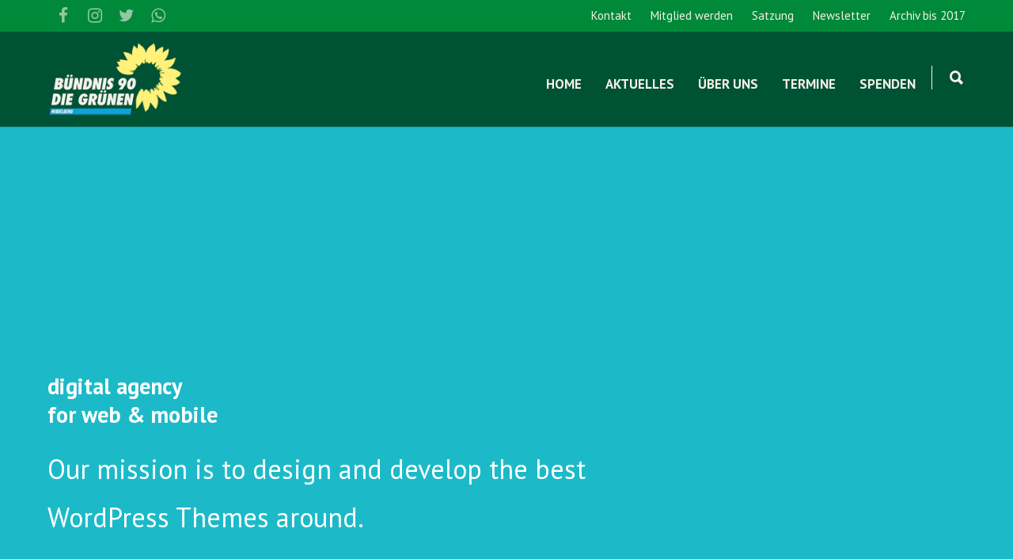

--- FILE ---
content_type: text/html; charset=UTF-8
request_url: https://www.gruene-heidelberg.de/pages/about-us-classic/
body_size: 19167
content:
<!doctype html>
<html lang="de" prefix="og: http://ogp.me/ns# fb: http://ogp.me/ns/fb#">
<head>
<meta http-equiv="Content-Type" content="text/html; charset=UTF-8" />
<!-- Mobile Specific Metas & Favicons -->
<meta name="viewport" content="width=device-width, initial-scale=1, maximum-scale=1, user-scalable=0"><link rel="shortcut icon" href="https://www.gruene-heidelberg.de/wp-content/uploads/2017/08/favicon.ico"><!-- WordPress Stuff -->
<title>About Us Modern &#8211; Bündnis 90/Die Grünen Heidelberg</title>
                        <script>
                            /* You can add more configuration options to webfontloader by previously defining the WebFontConfig with your options */
                            if ( typeof WebFontConfig === "undefined" ) {
                                WebFontConfig = new Object();
                            }
                            WebFontConfig['google'] = {families: ['PT+Sans:400,700,400italic,700italic', 'Arvo:700&subset=latin']};

                            (function() {
                                var wf = document.createElement( 'script' );
                                wf.src = 'https://www.gruene-heidelberg.de/wp-content/themes/unicon/framework/admin/ReduxCore/assets/js/webfont.js';
                                wf.type = 'text/javascript';
                                wf.async = 'true';
                                var s = document.getElementsByTagName( 'script' )[0];
                                s.parentNode.insertBefore( wf, s );
                            })();
                        </script>
                        <meta name='robots' content='max-image-preview:large' />
<link rel="alternate" type="application/rss+xml" title="Bündnis 90/Die Grünen Heidelberg &raquo; Feed" href="https://www.gruene-heidelberg.de/feed/" />
<link rel="alternate" type="application/rss+xml" title="Bündnis 90/Die Grünen Heidelberg &raquo; Kommentar-Feed" href="https://www.gruene-heidelberg.de/comments/feed/" />
<link rel="alternate" type="text/calendar" title="Bündnis 90/Die Grünen Heidelberg &raquo; iCal Feed" href="https://www.gruene-heidelberg.de/termin/?ical=1" />
<link rel="alternate" type="application/rss+xml" title="Bündnis 90/Die Grünen Heidelberg &raquo; About Us Modern-Kommentar-Feed" href="https://www.gruene-heidelberg.de/pages/about-us-classic/feed/" />
<link rel="alternate" title="oEmbed (JSON)" type="application/json+oembed" href="https://www.gruene-heidelberg.de/wp-json/oembed/1.0/embed?url=https%3A%2F%2Fwww.gruene-heidelberg.de%2Fpages%2Fabout-us-classic%2F" />
<link rel="alternate" title="oEmbed (XML)" type="text/xml+oembed" href="https://www.gruene-heidelberg.de/wp-json/oembed/1.0/embed?url=https%3A%2F%2Fwww.gruene-heidelberg.de%2Fpages%2Fabout-us-classic%2F&#038;format=xml" />
<link rel="preload" href="https://www.gruene-heidelberg.de/wp-content/themes/unicon/framework/css/font/fontawesome-webfont.woff2?v=4.7.0" as="font" crossorigin="*"><link rel="preload" href="https://www.gruene-heidelberg.de/wp-content/themes/unicon/framework/css/font/icomoon.ttf" as="font"><style id='wp-img-auto-sizes-contain-inline-css' type='text/css'>
img:is([sizes=auto i],[sizes^="auto," i]){contain-intrinsic-size:3000px 1500px}
/*# sourceURL=wp-img-auto-sizes-contain-inline-css */
</style>
<style id='wp-emoji-styles-inline-css' type='text/css'>

	img.wp-smiley, img.emoji {
		display: inline !important;
		border: none !important;
		box-shadow: none !important;
		height: 1em !important;
		width: 1em !important;
		margin: 0 0.07em !important;
		vertical-align: -0.1em !important;
		background: none !important;
		padding: 0 !important;
	}
/*# sourceURL=wp-emoji-styles-inline-css */
</style>
<style id='classic-theme-styles-inline-css' type='text/css'>
/*! This file is auto-generated */
.wp-block-button__link{color:#fff;background-color:#32373c;border-radius:9999px;box-shadow:none;text-decoration:none;padding:calc(.667em + 2px) calc(1.333em + 2px);font-size:1.125em}.wp-block-file__button{background:#32373c;color:#fff;text-decoration:none}
/*# sourceURL=/wp-includes/css/classic-themes.min.css */
</style>
<link rel='stylesheet' id='categories-images-styles-css' href='https://www.gruene-heidelberg.de/wp-content/plugins/categories-images/assets/css/zci-styles.css?ver=3.3.1' type='text/css' media='all' />
<link rel='stylesheet' id='contact-form-7-css' href='https://www.gruene-heidelberg.de/wp-content/plugins/contact-form-7/includes/css/styles.css?ver=6.1.4' type='text/css' media='all' />
<link rel='stylesheet' id='wpsm_ac-font-awesome-front-css' href='https://www.gruene-heidelberg.de/wp-content/plugins/responsive-accordion-and-collapse/css/font-awesome/css/font-awesome.min.css?ver=6.9' type='text/css' media='all' />
<link rel='stylesheet' id='wpsm_ac_bootstrap-front-css' href='https://www.gruene-heidelberg.de/wp-content/plugins/responsive-accordion-and-collapse/css/bootstrap-front.css?ver=6.9' type='text/css' media='all' />
<link rel='stylesheet' id='parent-style-css' href='https://www.gruene-heidelberg.de/wp-content/themes/unicon/style.css?ver=6.9' type='text/css' media='all' />
<link rel='stylesheet' id='stylesheet-css' href='https://www.gruene-heidelberg.de/wp-content/themes/grueneheidelberg/style.css?ver=1' type='text/css' media='all' />
<link rel='stylesheet' id='js_composer_front-css' href='https://www.gruene-heidelberg.de/wp-content/plugins/js_composer/assets/css/js_composer.min.css?ver=6.7.0' type='text/css' media='all' />
<link rel='stylesheet' id='shortcodes-css' href='https://www.gruene-heidelberg.de/wp-content/themes/unicon/framework/css/shortcodes.css?ver=6.9' type='text/css' media='all' />
<link rel='stylesheet' id='responsive-css' href='https://www.gruene-heidelberg.de/wp-content/themes/unicon/framework/css/responsive.css?ver=6.9' type='text/css' media='all' />
<link rel='stylesheet' id='recent-posts-widget-with-thumbnails-public-style-css' href='https://www.gruene-heidelberg.de/wp-content/plugins/recent-posts-widget-with-thumbnails/public.css?ver=7.1.1' type='text/css' media='all' />
<link rel='stylesheet' id='borlabs-cookie-css' href='https://www.gruene-heidelberg.de/wp-content/plugins/borlabs-cookie/css/borlabs-cookie.css?ver=1.9.9-1' type='text/css' media='all' />
<style id='borlabs-cookie-inline-css' type='text/css'>
[data-borlabs-cookie-wrap] [data-borlabs-cookie] {background:#f9f9f9 !important; color:#606569 !important;}
[data-borlabs-cookie-wrap] [data-borlabs-cookie] p {color:#606569 !important;}
[data-borlabs-cookie-wrap] [data-borlabs-cookie] p a {color:#288fe9 !important;}
[data-borlabs-cookie-wrap] [data-borlabs-cookie] p.borlabsCookieSubHeadline {background:#eeeeee !important;}
[data-borlabs-cookie-wrap] [data-borlabs-cookie] p.borlabsCookieSuccess {color:#5eb930 !important;}
[data-borlabs-cookie-wrap] [data-borlabs-cookie] [data-borlabs-selection] ul {border-top: 1px solid #f2f2f2 !important; border-left: 1px solid #f2f2f2 !important; border-right: 1px solid #f2f2f2 !important;}
[data-borlabs-cookie-wrap] [data-borlabs-cookie] [data-borlabs-selection] ul li.cookieOption1 {background:#ffffff !important; border-bottom: 1px solid #f2f2f2 !important; color:#606569 !important;}
[data-borlabs-cookie-wrap] [data-borlabs-cookie] [data-borlabs-selection] ul li.cookieOption1:hover {background-color:#288fe9 !important; color:#ffffff !important;}
[data-borlabs-cookie-wrap] [data-borlabs-cookie] [data-borlabs-selection] ul li.cookieOption2 {background:#ffffff !important; border-bottom: 1px solid #f2f2f2 !important; color:#606569 !important;}
[data-borlabs-cookie-wrap] [data-borlabs-cookie] [data-borlabs-selection] ul li.cookieOption2:hover {background-color:#288fe9 !important; color:#ffffff !important;}
[data-borlabs-cookie-wrap] [data-borlabs-cookie] [data-borlabs-selection] ul li.cookieOption3 {background:#ffffff !important; border-bottom: 1px solid #f2f2f2 !important; color:#606569 !important;}
[data-borlabs-cookie-wrap] [data-borlabs-cookie] [data-borlabs-selection] ul li.cookieOption3:hover {background-color:#288fe9 !important; color:#ffffff !important;}
[data-borlabs-cookie-wrap] [data-borlabs-cookie] [data-borlabs-help] a {color:#288fe9 !important;}
.borlabs-cookie-bct-default, [data-borlabs-cookie-opt-out] {background:#efefef !important; color: #666666 !important;}
.borlabs-cookie-bct-default p, [data-borlabs-cookie-opt-out] p {color: #666666 !important;}
.borlabs-cookie-bct-default a[role="button"], [data-borlabs-cookie-opt-out] a[role="button"] {background:#288fe9 !important; color: #ffffff !important;}
.borlabs-cookie-bct-default a[role="button"]:hover, [data-borlabs-cookie-opt-out] a[role="button"]:hover {background:#2875e9 !important; color: #ffffff !important;}
[data-borlabs-cookie-opt-out] [data-borlabs-cookie-opt-out-success] {color: #5eb930 !important;}
/*# sourceURL=borlabs-cookie-inline-css */
</style>
<style id='rocket-lazyload-inline-css' type='text/css'>
.rll-youtube-player{position:relative;padding-bottom:56.23%;height:0;overflow:hidden;max-width:100%;}.rll-youtube-player:focus-within{outline: 2px solid currentColor;outline-offset: 5px;}.rll-youtube-player iframe{position:absolute;top:0;left:0;width:100%;height:100%;z-index:100;background:0 0}.rll-youtube-player img{bottom:0;display:block;left:0;margin:auto;max-width:100%;width:100%;position:absolute;right:0;top:0;border:none;height:auto;-webkit-transition:.4s all;-moz-transition:.4s all;transition:.4s all}.rll-youtube-player img:hover{-webkit-filter:brightness(75%)}.rll-youtube-player .play{height:100%;width:100%;left:0;top:0;position:absolute;background:url(https://www.gruene-heidelberg.de/wp-content/plugins/rocket-lazy-load/assets/img/youtube.png) no-repeat center;background-color: transparent !important;cursor:pointer;border:none;}
/*# sourceURL=rocket-lazyload-inline-css */
</style>
<script type="text/javascript" src="https://www.gruene-heidelberg.de/wp-includes/js/jquery/jquery.min.js?ver=3.7.1" id="jquery-core-js"></script>
<script type="text/javascript" src="https://www.gruene-heidelberg.de/wp-includes/js/jquery/jquery-migrate.min.js?ver=3.4.1" id="jquery-migrate-js"></script>
<link rel="https://api.w.org/" href="https://www.gruene-heidelberg.de/wp-json/" /><link rel="alternate" title="JSON" type="application/json" href="https://www.gruene-heidelberg.de/wp-json/wp/v2/pages/9413" /><link rel="EditURI" type="application/rsd+xml" title="RSD" href="https://www.gruene-heidelberg.de/xmlrpc.php?rsd" />
<meta name="generator" content="WordPress 6.9" />
<link rel="canonical" href="https://www.gruene-heidelberg.de/pages/about-us-classic/" />
<link rel='shortlink' href='https://www.gruene-heidelberg.de/?p=9413' />
<meta name="tec-api-version" content="v1"><meta name="tec-api-origin" content="https://www.gruene-heidelberg.de"><link rel="alternate" href="https://www.gruene-heidelberg.de/wp-json/tribe/events/v1/" /><style type="text/css">
body{ font: 400 16px PT Sans, Arial, Helvetica, sans-serif; color: #333333; line-height: 1.7;} .wrapall, .boxed-layout{ background-color: #ffffff; } body.page-template-page-blank-php{ background: #ffffff !important; } h1, .title-h1{ font: 700 28px PT Sans, Arial, Helvetica, sans-serif; color: #09311d; } h2{ font: 700 24px PT Sans, Arial, Helvetica, sans-serif; color: #09311d; } h3{ font: 700 18px PT Sans, Arial, Helvetica, sans-serif; color: #09311d; } h4{ font: 700 16px PT Sans, Arial, Helvetica, sans-serif; color: #09311d; } h5{ font: 700 16px PT Sans, Arial, Helvetica, sans-serif; color: #09311d; } h6{ font: 700 16px PT Sans, Arial, Helvetica, sans-serif; color: #09311d; } .title{ font-family: 'PT Sans', Arial, Helvetica, sans-serif; } h1 a, h2 a, h3 a, h4 a, h5 a, h6 a { font-weight: inherit; color: inherit; } h1 a:hover, h2 a:hover, h3 a:hover, h4 a:hover, h5 a:hover, h6 a:hover, a:hover h1, a:hover h2, a:hover h3, a:hover h4, a:hover h5, a:hover h6 { color: #008939; } a{ color: #008939; } a:hover{ color: #008939; } input[type='text'], input[type='password'], input[type='email'], input[type='tel'], input[type='date'], input[type='number'], textarea, select { font-family: PT Sans, Arial, Helvetica, sans-serif; font-size: 16px; } #sidebar .widget h3{ font: 700 14px PT Sans, Arial, Helvetica, sans-serif; color: #09311d; } .container .twelve.alt.sidebar-right, .container .twelve.alt.sidebar-left, #sidebar.sidebar-right #sidebar-widgets, #sidebar.sidebar-left #sidebar-widgets{ border-color: #efefef;} #topbar{ background: #008939; color: #f5f1e9; } #topbar a{ color: #f5f1e9; } #topbar a:hover{ color: #fff17a; } @media only screen and (max-width: 767px) { #topbar .topbar-col1{ background: #008939; } } /* Navigation */ #navigation > ul > li > a{ font: 700 17px PT Sans, Arial, Helvetica, sans-serif; color: #f5f1e9; } #navigation > ul > li:hover > a, #navigation > ul > li > a:hover { color: #fff17a; } #navigation li.current-menu-item > a:hover, #navigation li.current-page-ancestor > a:hover, #navigation li.current-menu-ancestor > a:hover, #navigation li.current-menu-parent > a:hover, #navigation li.current_page_ancestor > a:hover, #navigation > ul > li.sfHover > a { color: #fff17a; } #navigation li.current-menu-item > a, #navigation li.current-page-ancestor > a, #navigation li.current-menu-ancestor > a, #navigation li.current-menu-parent > a, #navigation li.current_page_ancestor > a { color: #fff17a; } #navigation ul li:hover{ border-color: #fff17a; } #navigation li.current-menu-item, #navigation li.current-page-ancestor, #navigation li.current-menu-ancestor, #navigation li.current-menu-parent, #navigation li.current_page_ancestor{ border-color: #fff17a; } #navigation .sub-menu{ background: #005437; } #navigation .sub-menu li a{ font: 400 13px PT Sans, Arial, Helvetica, sans-serif; color: #f5f1e9; } #navigation .sub-menu li a:hover{ color: #fff17a; } #navigation .sub-menu li.current_page_item > a, #navigation .sub-menu li.current_page_item > a:hover, #navigation .sub-menu li.current-menu-item > a, #navigation .sub-menu li.current-menu-item > a:hover, #navigation .sub-menu li.current-page-ancestor > a, #navigation .sub-menu li.current-page-ancestor > a:hover, #navigation .sub-menu li.current-menu-ancestor > a, #navigation .sub-menu li.current-menu-ancestor > a:hover, #navigation .sub-menu li.current-menu-parent > a, #navigation .sub-menu li.current-menu-parent > a:hover, #navigation .sub-menu li.current_page_ancestor > a, #navigation .sub-menu li.current_page_ancestor > a:hover{ color: #fff17a; } #navigation .sub-menu li a, #navigation .sub-menu ul li a{ border-color: #f5f1e9; } #navigation > ul > li.megamenu > ul.sub-menu{ background: #005437; border-color: #fff17a; } #navigation > ul > li.megamenu > ul > li { border-right-color: #f5f1e9 !important; } #navigation > ul > li.megamenu ul li a{ color:#f5f1e9; } #navigation > ul > li.megamenu > ul > li > a { color:#f5f1e9; } #navigation > ul > li.megamenu > ul ul li a:hover, #header #navigation > ul > li.megamenu > ul ul li.current-menu-item a { color: #fff17a !important; background-color: #333333 !important; } /* Header General */ #search-btn, #shopping-btn, #close-search-btn { color: #f5f1e9; } #search-btn:hover, #shopping-btn:hover, #close-search-btn:hover { color: #f5f1e9; } #slogan{ font: 400 20px Open Sans, Arial, Helvetica, sans-serif; color: #777777; margin-top: 34px; } /* Mobile Header */ #mobile-navigation{ background: #005437; } #mobile-navigation ul li a{ font: 400 13px PT Sans, Arial, Helvetica, sans-serif; color: #f5f1e9; border-bottom-color: #f5f1e9 !important; } #mobile-navigation ul li a:hover, #mobile-navigation ul li a:hover [class^='fa-'], #mobile-navigation li.open > a, #mobile-navigation ul li.current-menu-item > a, #mobile-navigation ul li.current-menu-ancestor > a{ color: #fff17a; } body #mobile-navigation li.open > a [class^='fa-']{ color: #fff17a; } #mobile-navigation form, #mobile-navigation form input{ background: #008939; color: #cccccc; } #mobile-navigation form:before{ color: #cccccc; } #mobile-header{ background: #005235; height: 120px; } #mobile-navigation-btn, #mobile-cart-btn, #mobile-shopping-btn{ color: #f5f1e9; line-height: 120px; } #mobile-navigation-btn:hover, #mobile-cart-btn:hover, #mobile-shopping-btn:hover { color: #f5f1e9; } #mobile-header .logo{ margin-top: 13px; } /* Header V1 */ #header.header-v1 { height: 120px; background: #005235; } .header-v1 .logo{ margin-top: 13px; } .header-v1 #navigation > ul > li{ height: 120px; padding-top: 55px; } .header-v1 #navigation .sub-menu{ top: 120px; } .header-v1 .header-icons-divider{ line-height: 120px; background: #f5f1e9; } #header.header-v1 .widget_shopping_cart{ top: 120px; } .header-v1 #search-btn, .header-v1 #close-search-btn, .header-v1 #shopping-btn{ line-height: 120px; } .header-v1 #search-top, .header-v1 #search-top input{ height: 120px; } .header-v1 #search-top input{ color: #f5f1e9; font-family: PT Sans, Arial, Helvetica, sans-serif; } /* Header V3 */ #header.header-v3 { background: #005235; } .header-v3 .navigation-wrap{ background: #005235; border-top: 1px solid #f5f1e9; } .header-v3 .logo { margin-top: 30px; margin-bottom: 30px; } /* Header V4 */ #header.header-v4 { background: #005235; } .header-v4 .navigation-wrap{ background: #005235; border-top: 1px solid #f5f1e9; } .header-v4 .logo { margin-top: 30px; margin-bottom: 30px; } /* Transparent Header */ #transparentimage{ padding: 120px 0 0 0; } .header-is-transparent #mobile-navigation{ top: 120px; } /* Stuck */ .stuck{ background: #005235; } /* Titlebars */ .titlebar h1, .title-h1{ font: 700 24px Arvo, Arial, Helvetica, sans-serif; color: #09311d; } #fulltitle{ background: #f9f9f9; border-bottom: 0px none #efefef; } #breadcrumbs{ margin-top: 6px; } #breadcrumbs, #breadcrumbs a{ font: 400 13px PT Sans, Arial, Helvetica, sans-serif; color: #09311d; } #breadcrumbs a:hover{ color: #5aa532; } #fullimagecenter h1, #transparentimage h1, #fullimagecenter .title-h1, #transparentimage .title-h1{ font: 700 42px Arvo, Arial, Helvetica, sans-serif; color: #ffffff; text-transform: uppercase; letter-spacing: 1px; text-align: left; } /* Footer */ #footer .widget h3{ font: 700 13px PT Sans, Arial, Helvetica, sans-serif; color: #f5f1e9; } #footer{ color: #f5f1e9; border-top: 10px none #7bd137; } #footer{ background-color: #005235; } #footer a, #footer .widget ul li:after { color: #f5f1e9; } #footer a:hover, #footer .widget ul li:hover:after { color: #fff17a; } #footer .widget ul li{ border-bottom-color: #005235; } /* Copyright */ #copyright{ background: #1b1b1b; color: #777777; } #copyright a { color: #999999; } #copyright a:hover { color: #cccccc; } /* Color Accent */ .highlight{color:#008939 !important;} ::selection{ background: #008939; } ::-moz-selection { background: #008939; } #shopping-btn span{background:#008939;} .blog-page .post h1 a:hover,.blog-page .post h2 a:hover{color:#008939;} .entry-image .entry-overlay{background:#008939;} .entry-quote a:hover{background:#008939;} .entry-link a:hover{background:#008939;} .blog-single .entry-tags a:hover{color:#008939;} .sharebox ul li a:hover{color:#008939;} .commentlist li.bypostauthor .comment-text{border-color: #008939;} #pagination .current a{background:#008939;} #filters ul li a:hover{color:#008939;} #filters ul li a.active{color:#008939;} #back-to-top a:hover{background-color:#008939;} #sidebar .widget ul li a:hover{color:#008939;} #sidebar .widget ul li:hover:after{color:#008939;} .widget_tag_cloud a:hover,.widget_product_tag_cloud a:hover{background:#008939;border-color:#008939;} .widget_portfolio .portfolio-widget-item .portfolio-overlay{background:#008939;} #sidebar .widget_nav_menu ul li a:hover{color:#008939;} #footer .widget_tag_cloud a:hover,#footer .widget_product_tag_cloud a:hover{background:#008939;border-color:#008939;} /* Shortcodes */ .box.style-2{border-top-color:#008939;} .box.style-4{border-color:#008939;} .box.style-6{background:#008939;} a.button,input[type=submit],button,.minti_button{background:#008939;border-color:#008939;} a.button.color-2{color:#008939;border-color:#008939;} a.button.color-3{background:#008939;border-color:#008939;} a.button.color-9{color:#008939;} a.button.color-6:hover{background:#008939;border-color:#008939;} a.button.color-7:hover{background:#008939;border-color:#008939;} .counter-number{color:#008939;} .divider-title.align-center:after, .divider-title.align-left:after { background-color:#008939 } .divider5{border-bottom-color:#008939;} .dropcap.dropcap-circle{background-color:#008939;} .dropcap.dropcap-box{background-color:#008939;} .dropcap.dropcap-color{color:#008939;} .toggle .toggle-title.active, .color-light .toggle .toggle-title.active{ background:#008939; border-color: #008939;} .iconbox-style-1.icon-color-accent i.boxicon,.iconbox-style-2.icon-color-accent i.boxicon,.iconbox-style-3.icon-color-accent i.boxicon,.iconbox-style-8.icon-color-accent i.boxicon,.iconbox-style-9.icon-color-accent i.boxicon{color:#008939!important;} .iconbox-style-4.icon-color-accent i.boxicon,.iconbox-style-5.icon-color-accent i.boxicon,.iconbox-style-6.icon-color-accent i.boxicon,.iconbox-style-7.icon-color-accent i.boxicon,.flip .icon-color-accent.card .back{background:#008939;} .latest-blog .blog-item .blog-overlay{background:#008939;} .latest-blog .blog-item .blog-pic i{color:#008939;} .latest-blog .blog-item h4 a:hover{color:#008939;} .progressbar .progress-percentage{background:#008939;} .wpb_widgetised_column .widget ul li a:hover{color:#008939;} .wpb_widgetised_column .widget ul li:hover:after{color:#008939;} .wpb_accordion .wpb_accordion_wrapper .ui-state-active .ui-icon{background-color:#008939;} .wpb_accordion .wpb_accordion_wrapper .ui-state-active.wpb_accordion_header a{color:#008939;} .wpb_accordion .wpb_accordion_wrapper .wpb_accordion_header a:hover,.wpb_accordion .wpb_accordion_wrapper .wpb_accordion_header a:hover .ui-state-default .ui-icon{color:#008939;} .wpb_accordion .wpb_accordion_wrapper .wpb_accordion_header:hover .ui-icon{background-color:#008939!important;} .wpb_content_element.wpb_tabs .wpb_tabs_nav li.ui-tabs-active{border-bottom-color:#008939;} .portfolio-item h4 a:hover{ color: #008939; } .portfolio-filters ul li a:hover { color: #008939; } .portfolio-filters ul li a.active { color: #008939; } .portfolio-overlay-icon .portfolio-overlay{ background: #008939; } .portfolio-overlay-icon i{ color: #008939; } .portfolio-overlay-effect .portfolio-overlay{ background: #008939; } .portfolio-overlay-name .portfolio-overlay{ background: #008939; } .portfolio-detail-attributes ul li a:hover{ color: #008939; } a.catimage:hover .catimage-text{ background: #008939; } /* WooCommerce */ .products li h3{font: 400 16px PT Sans, Arial, Helvetica, sans-serif; color: #333333;} .woocommerce .button.checkout-button{background:#008939;border-color:#008939;} .woocommerce .products .onsale{background:#008939;} .product .onsale{background:#008939;} button.single_add_to_cart_button:hover{background:#008939;} .woocommerce-tabs > ul > li.active a{color:#008939;border-bottom-color:#008939;} p.stars a:hover{background:#008939;} p.stars a.active,p.stars a.active:after{background:#008939;} .product_list_widget a{color:#008939;} .woocommerce .widget_layered_nav li.chosen a{color:#008939!important;} .woocommerce .widget_product_categories > ul > li.current-cat > a{color:#008939!important;} .woocommerce .widget_product_categories > ul > li.current-cat:after{color:#008939!important;} .woocommerce-message{ background: #008939; } .bbp-topics-front ul.super-sticky .bbp-topic-title:before, .bbp-topics ul.super-sticky .bbp-topic-title:before, .bbp-topics ul.sticky .bbp-topic-title:before, .bbp-forum-content ul.sticky .bbp-topic-title:before{color: #008939!important; } #subscription-toggle a:hover{ background: #008939; } .bbp-pagination-links span.current{ background: #008939; } div.wpcf7-mail-sent-ok,div.wpcf7-mail-sent-ng,div.wpcf7-spam-blocked,div.wpcf7-validation-errors{ background: #008939; } .wpcf7-not-valid{ border-color: #008939 !important;} .products .button.add_to_cart_button{ color: #008939!important; } .minti_list.color-accent li:before{ color: #008939!important; } .blogslider_text .post-categories li a{ background-color: #008939; } .minti_zooming_slider .flex-control-nav li .minti_zooming_slider_ghost { background-color: #008939; } .minti_carousel.pagination_numbers .owl-dots .owl-dot.active{ background-color: #008939; } .wpb_content_element.wpb_tour .wpb_tabs_nav li.ui-tabs-active, .color-light .wpb_content_element.wpb_tour .wpb_tabs_nav li.ui-tabs-active{ background-color: #008939; } .masonry_icon i{ color: #008939; } .woocommerce-MyAccount-navigation-link.is-active a{ color: #008939;} /* Special Font */ .font-special, .button, .counter-title, h6, .wpb_accordion .wpb_accordion_wrapper .wpb_accordion_header a, .pricing-plan .pricing-plan-head h3, a.catimage, .divider-title, button, input[type='submit'], input[type='reset'], input[type='button'], .vc_pie_chart h4, .page-404 h3, .minti_masonrygrid_item h4{ font-family: 'PT Sans', Arial, Helvetica, sans-serif; /*letter-spacing: 0px; font-weight: 700;*/} .ui-helper-reset{ line-height: 1.7; } /* User CSS from Theme Options */ @media only screen and (max-width: 767px) { #topbar{ display: none !important; } }@media only screen and (max-width: 959px) { #header, .sticky-wrapper{display:none;} #mobile-header{display:inherit} }
</style><meta name="generator" content="Powered by WPBakery Page Builder - drag and drop page builder for WordPress."/>
		<style type="text/css" id="wp-custom-css">
			.wp-post-image {
	float: right;
	margin-left: 20px !important;
	margin-bottom: 12px;
}
.tribe-events-cal-links {
  content: "";
  display: table;
  clear: both;
}
body.page-template-page-blank-php {
    background: #e9ebee !important;
}
		</style>
		<noscript><style> .wpb_animate_when_almost_visible { opacity: 1; }</style></noscript>
<!-- START - Open Graph and Twitter Card Tags 3.3.7 -->
 <!-- Facebook Open Graph -->
  <meta property="og:locale" content="de_DE"/>
  <meta property="og:site_name" content="Bündnis 90/Die Grünen Heidelberg"/>
  <meta property="og:title" content="About Us Modern"/>
  <meta property="og:url" content="https://www.gruene-heidelberg.de/pages/about-us-classic/"/>
  <meta property="og:type" content="article"/>
  <meta property="og:description" content="About Us Modern"/>
  <meta property="og:image" content="https://www.gruene-heidelberg.de/wp-content/uploads/2024/01/KV-Heidelberg-Logo-2024.png"/>
  <meta property="og:image:url" content="https://www.gruene-heidelberg.de/wp-content/uploads/2024/01/KV-Heidelberg-Logo-2024.png"/>
  <meta property="og:image:secure_url" content="https://www.gruene-heidelberg.de/wp-content/uploads/2024/01/KV-Heidelberg-Logo-2024.png"/>
  <meta property="article:publisher" content="https://www.facebook.com/Gruene.Heidelberg"/>
 <!-- Google+ / Schema.org -->
 <!-- Twitter Cards -->
  <meta name="twitter:title" content="About Us Modern"/>
  <meta name="twitter:url" content="https://www.gruene-heidelberg.de/pages/about-us-classic/"/>
  <meta name="twitter:description" content="About Us Modern"/>
  <meta name="twitter:image" content="https://www.gruene-heidelberg.de/wp-content/uploads/2024/01/KV-Heidelberg-Logo-2024.png"/>
  <meta name="twitter:card" content="summary_large_image"/>
  <meta name="twitter:site" content="@gruenehd"/>
 <!-- SEO -->
 <!-- Misc. tags -->
 <!-- is_singular -->
<!-- END - Open Graph and Twitter Card Tags 3.3.7 -->
	
<noscript><style id="rocket-lazyload-nojs-css">.rll-youtube-player, [data-lazy-src]{display:none !important;}</style></noscript><style id='global-styles-inline-css' type='text/css'>
:root{--wp--preset--aspect-ratio--square: 1;--wp--preset--aspect-ratio--4-3: 4/3;--wp--preset--aspect-ratio--3-4: 3/4;--wp--preset--aspect-ratio--3-2: 3/2;--wp--preset--aspect-ratio--2-3: 2/3;--wp--preset--aspect-ratio--16-9: 16/9;--wp--preset--aspect-ratio--9-16: 9/16;--wp--preset--color--black: #000000;--wp--preset--color--cyan-bluish-gray: #abb8c3;--wp--preset--color--white: #ffffff;--wp--preset--color--pale-pink: #f78da7;--wp--preset--color--vivid-red: #cf2e2e;--wp--preset--color--luminous-vivid-orange: #ff6900;--wp--preset--color--luminous-vivid-amber: #fcb900;--wp--preset--color--light-green-cyan: #7bdcb5;--wp--preset--color--vivid-green-cyan: #00d084;--wp--preset--color--pale-cyan-blue: #8ed1fc;--wp--preset--color--vivid-cyan-blue: #0693e3;--wp--preset--color--vivid-purple: #9b51e0;--wp--preset--gradient--vivid-cyan-blue-to-vivid-purple: linear-gradient(135deg,rgb(6,147,227) 0%,rgb(155,81,224) 100%);--wp--preset--gradient--light-green-cyan-to-vivid-green-cyan: linear-gradient(135deg,rgb(122,220,180) 0%,rgb(0,208,130) 100%);--wp--preset--gradient--luminous-vivid-amber-to-luminous-vivid-orange: linear-gradient(135deg,rgb(252,185,0) 0%,rgb(255,105,0) 100%);--wp--preset--gradient--luminous-vivid-orange-to-vivid-red: linear-gradient(135deg,rgb(255,105,0) 0%,rgb(207,46,46) 100%);--wp--preset--gradient--very-light-gray-to-cyan-bluish-gray: linear-gradient(135deg,rgb(238,238,238) 0%,rgb(169,184,195) 100%);--wp--preset--gradient--cool-to-warm-spectrum: linear-gradient(135deg,rgb(74,234,220) 0%,rgb(151,120,209) 20%,rgb(207,42,186) 40%,rgb(238,44,130) 60%,rgb(251,105,98) 80%,rgb(254,248,76) 100%);--wp--preset--gradient--blush-light-purple: linear-gradient(135deg,rgb(255,206,236) 0%,rgb(152,150,240) 100%);--wp--preset--gradient--blush-bordeaux: linear-gradient(135deg,rgb(254,205,165) 0%,rgb(254,45,45) 50%,rgb(107,0,62) 100%);--wp--preset--gradient--luminous-dusk: linear-gradient(135deg,rgb(255,203,112) 0%,rgb(199,81,192) 50%,rgb(65,88,208) 100%);--wp--preset--gradient--pale-ocean: linear-gradient(135deg,rgb(255,245,203) 0%,rgb(182,227,212) 50%,rgb(51,167,181) 100%);--wp--preset--gradient--electric-grass: linear-gradient(135deg,rgb(202,248,128) 0%,rgb(113,206,126) 100%);--wp--preset--gradient--midnight: linear-gradient(135deg,rgb(2,3,129) 0%,rgb(40,116,252) 100%);--wp--preset--font-size--small: 13px;--wp--preset--font-size--medium: 20px;--wp--preset--font-size--large: 36px;--wp--preset--font-size--x-large: 42px;--wp--preset--spacing--20: 0.44rem;--wp--preset--spacing--30: 0.67rem;--wp--preset--spacing--40: 1rem;--wp--preset--spacing--50: 1.5rem;--wp--preset--spacing--60: 2.25rem;--wp--preset--spacing--70: 3.38rem;--wp--preset--spacing--80: 5.06rem;--wp--preset--shadow--natural: 6px 6px 9px rgba(0, 0, 0, 0.2);--wp--preset--shadow--deep: 12px 12px 50px rgba(0, 0, 0, 0.4);--wp--preset--shadow--sharp: 6px 6px 0px rgba(0, 0, 0, 0.2);--wp--preset--shadow--outlined: 6px 6px 0px -3px rgb(255, 255, 255), 6px 6px rgb(0, 0, 0);--wp--preset--shadow--crisp: 6px 6px 0px rgb(0, 0, 0);}:where(.is-layout-flex){gap: 0.5em;}:where(.is-layout-grid){gap: 0.5em;}body .is-layout-flex{display: flex;}.is-layout-flex{flex-wrap: wrap;align-items: center;}.is-layout-flex > :is(*, div){margin: 0;}body .is-layout-grid{display: grid;}.is-layout-grid > :is(*, div){margin: 0;}:where(.wp-block-columns.is-layout-flex){gap: 2em;}:where(.wp-block-columns.is-layout-grid){gap: 2em;}:where(.wp-block-post-template.is-layout-flex){gap: 1.25em;}:where(.wp-block-post-template.is-layout-grid){gap: 1.25em;}.has-black-color{color: var(--wp--preset--color--black) !important;}.has-cyan-bluish-gray-color{color: var(--wp--preset--color--cyan-bluish-gray) !important;}.has-white-color{color: var(--wp--preset--color--white) !important;}.has-pale-pink-color{color: var(--wp--preset--color--pale-pink) !important;}.has-vivid-red-color{color: var(--wp--preset--color--vivid-red) !important;}.has-luminous-vivid-orange-color{color: var(--wp--preset--color--luminous-vivid-orange) !important;}.has-luminous-vivid-amber-color{color: var(--wp--preset--color--luminous-vivid-amber) !important;}.has-light-green-cyan-color{color: var(--wp--preset--color--light-green-cyan) !important;}.has-vivid-green-cyan-color{color: var(--wp--preset--color--vivid-green-cyan) !important;}.has-pale-cyan-blue-color{color: var(--wp--preset--color--pale-cyan-blue) !important;}.has-vivid-cyan-blue-color{color: var(--wp--preset--color--vivid-cyan-blue) !important;}.has-vivid-purple-color{color: var(--wp--preset--color--vivid-purple) !important;}.has-black-background-color{background-color: var(--wp--preset--color--black) !important;}.has-cyan-bluish-gray-background-color{background-color: var(--wp--preset--color--cyan-bluish-gray) !important;}.has-white-background-color{background-color: var(--wp--preset--color--white) !important;}.has-pale-pink-background-color{background-color: var(--wp--preset--color--pale-pink) !important;}.has-vivid-red-background-color{background-color: var(--wp--preset--color--vivid-red) !important;}.has-luminous-vivid-orange-background-color{background-color: var(--wp--preset--color--luminous-vivid-orange) !important;}.has-luminous-vivid-amber-background-color{background-color: var(--wp--preset--color--luminous-vivid-amber) !important;}.has-light-green-cyan-background-color{background-color: var(--wp--preset--color--light-green-cyan) !important;}.has-vivid-green-cyan-background-color{background-color: var(--wp--preset--color--vivid-green-cyan) !important;}.has-pale-cyan-blue-background-color{background-color: var(--wp--preset--color--pale-cyan-blue) !important;}.has-vivid-cyan-blue-background-color{background-color: var(--wp--preset--color--vivid-cyan-blue) !important;}.has-vivid-purple-background-color{background-color: var(--wp--preset--color--vivid-purple) !important;}.has-black-border-color{border-color: var(--wp--preset--color--black) !important;}.has-cyan-bluish-gray-border-color{border-color: var(--wp--preset--color--cyan-bluish-gray) !important;}.has-white-border-color{border-color: var(--wp--preset--color--white) !important;}.has-pale-pink-border-color{border-color: var(--wp--preset--color--pale-pink) !important;}.has-vivid-red-border-color{border-color: var(--wp--preset--color--vivid-red) !important;}.has-luminous-vivid-orange-border-color{border-color: var(--wp--preset--color--luminous-vivid-orange) !important;}.has-luminous-vivid-amber-border-color{border-color: var(--wp--preset--color--luminous-vivid-amber) !important;}.has-light-green-cyan-border-color{border-color: var(--wp--preset--color--light-green-cyan) !important;}.has-vivid-green-cyan-border-color{border-color: var(--wp--preset--color--vivid-green-cyan) !important;}.has-pale-cyan-blue-border-color{border-color: var(--wp--preset--color--pale-cyan-blue) !important;}.has-vivid-cyan-blue-border-color{border-color: var(--wp--preset--color--vivid-cyan-blue) !important;}.has-vivid-purple-border-color{border-color: var(--wp--preset--color--vivid-purple) !important;}.has-vivid-cyan-blue-to-vivid-purple-gradient-background{background: var(--wp--preset--gradient--vivid-cyan-blue-to-vivid-purple) !important;}.has-light-green-cyan-to-vivid-green-cyan-gradient-background{background: var(--wp--preset--gradient--light-green-cyan-to-vivid-green-cyan) !important;}.has-luminous-vivid-amber-to-luminous-vivid-orange-gradient-background{background: var(--wp--preset--gradient--luminous-vivid-amber-to-luminous-vivid-orange) !important;}.has-luminous-vivid-orange-to-vivid-red-gradient-background{background: var(--wp--preset--gradient--luminous-vivid-orange-to-vivid-red) !important;}.has-very-light-gray-to-cyan-bluish-gray-gradient-background{background: var(--wp--preset--gradient--very-light-gray-to-cyan-bluish-gray) !important;}.has-cool-to-warm-spectrum-gradient-background{background: var(--wp--preset--gradient--cool-to-warm-spectrum) !important;}.has-blush-light-purple-gradient-background{background: var(--wp--preset--gradient--blush-light-purple) !important;}.has-blush-bordeaux-gradient-background{background: var(--wp--preset--gradient--blush-bordeaux) !important;}.has-luminous-dusk-gradient-background{background: var(--wp--preset--gradient--luminous-dusk) !important;}.has-pale-ocean-gradient-background{background: var(--wp--preset--gradient--pale-ocean) !important;}.has-electric-grass-gradient-background{background: var(--wp--preset--gradient--electric-grass) !important;}.has-midnight-gradient-background{background: var(--wp--preset--gradient--midnight) !important;}.has-small-font-size{font-size: var(--wp--preset--font-size--small) !important;}.has-medium-font-size{font-size: var(--wp--preset--font-size--medium) !important;}.has-large-font-size{font-size: var(--wp--preset--font-size--large) !important;}.has-x-large-font-size{font-size: var(--wp--preset--font-size--x-large) !important;}
/*# sourceURL=global-styles-inline-css */
</style>
</head>

<body class="wp-singular page-template-default page page-id-9413 page-child parent-pageid-3182 wp-theme-unicon wp-child-theme-grueneheidelberg smooth-scroll tribe-no-js page-template-gruene-heidelberg wpb-js-composer js-comp-ver-6.7.0 vc_responsive" itemscope itemtype="https://schema.org/WebPage">

	<div class="site-wrapper wrapall">

	<div id="topbar" class="header-v2 clearfix">
	<div class="container">

		<div class="sixteen columns">

			<div class="topbar-col1">
									
<div class="social-icons clearfix">
	<ul>
							<li><a href="https://www.facebook.com/Gruene.Heidelberg" target="_blank" title="Facebook"><i class="fa fa-facebook"></i></a></li>
															<li><a href="https://www.instagram.com/gruene.hd/" target="_blank" title="Instagram"><i class="fa fa-instagram"></i></a></li>
																					<li><a href="https://twitter.com/GrueneHD" target="_blank" title="Twitter"><i class="fa fa-twitter"></i></a></li>
																			<li><a href="https://whatsapp.com/channel/0029VaGpuCZ7dmeWjwDWvO3D" target="_blank" title="WhatsApp"><i class="fa fa-whatsapp"></i></a></li>
							<li><a href="https://www.threads.net/@gruene.hd" target="_blank" title="Threads"><i class="fa fa-threads"></i></a></li>
			</ul>
</div>							</div>

			<div class="topbar-col2">
									<div class="menu-funktionsmenue-container"><ul id="menu-funktionsmenue" class="menu"><li id="menu-item-15960" class="menu-item menu-item-type-post_type menu-item-object-page menu-item-15960"><a href="https://www.gruene-heidelberg.de/kontakt/">Kontakt</a></li>
<li id="menu-item-15575" class="menu-item menu-item-type-post_type menu-item-object-page menu-item-15575"><a href="https://www.gruene-heidelberg.de/mitglied/">Mitglied werden</a></li>
<li id="menu-item-15491" class="menu-item menu-item-type-post_type menu-item-object-page menu-item-15491"><a href="https://www.gruene-heidelberg.de/satzung/">Satzung</a></li>
<li id="menu-item-15586" class="menu-item menu-item-type-post_type menu-item-object-page menu-item-15586"><a href="https://www.gruene-heidelberg.de/infogruen-newsletter/">Newsletter</a></li>
<li id="menu-item-15655" class="menu-item menu-item-type-custom menu-item-object-custom menu-item-15655"><a href="https://bis2017.gruene-heidelberg.de">Archiv bis 2017</a></li>
</ul></div>							</div>
			
		</div>
		
	</div>
</div>

<header id="header" class="header header-v1 clearfix">
		
	<div class="container">
	
		<div id="logo-navigation" class="sixteen columns">
			
			<div id="logo" class="logo">
									<a href="https://www.gruene-heidelberg.de/"><img src="https://www.gruene-heidelberg.de/wp-content/uploads/2024/03/kvhd_logo2024_tp200px.png" alt="Bündnis 90/Die Grünen Heidelberg" class="logo_standard" /></a>
										<a href="https://www.gruene-heidelberg.de/"><img src="https://www.gruene-heidelberg.de/wp-content/uploads/2024/03/kvhd_logo2024_tp400px.png" width="200" height="110" alt="Bündnis 90/Die Grünen Heidelberg" class="logo_retina" /></a>												</div>

			<div id="navigation" class="clearfix">			
				<div class="header-icons">
									<div class="header-icons-divider"></div>
													<a href="#" id="search-btn"><i class="icon-minti-search"></i></a>
								
								</div>	

				<ul id="nav" class="menu"><li id="menu-item-15485" class="menu-item menu-item-type-post_type menu-item-object-page menu-item-home menu-item-15485"><a href="https://www.gruene-heidelberg.de/">Home</a></li>
<li id="menu-item-15547" class="menu-item menu-item-type-post_type menu-item-object-page menu-item-15547"><a href="https://www.gruene-heidelberg.de/aktuelles/">Aktuelles</a></li>
<li id="menu-item-15487" class="menu-item menu-item-type-post_type menu-item-object-page menu-item-has-children menu-item-15487"><a href="https://www.gruene-heidelberg.de/ueber-uns/">Über uns</a>
<ul class="sub-menu">
	<li id="menu-item-15654" class="menu-item menu-item-type-post_type menu-item-object-page menu-item-15654"><a href="https://www.gruene-heidelberg.de/ueber-uns/">Bündnis &#8217;90 / Die Grünen Heidelberg</a></li>
	<li id="menu-item-15613" class="menu-item menu-item-type-post_type menu-item-object-page menu-item-15613"><a href="https://www.gruene-heidelberg.de/ueber-uns/vorstand-buendnis-90die-gruenen-kreisverband-heidelberg/">Kreisvorstand</a></li>
	<li id="menu-item-20146" class="menu-item menu-item-type-custom menu-item-object-custom menu-item-20146"><a href="https://grün4hd.de/">Grüne im Gemeinderat</a></li>
	<li id="menu-item-20145" class="menu-item menu-item-type-custom menu-item-object-custom menu-item-20145"><a href="https://grün4hd.de/bezirksbeirat/">Bezirksbeirät*innen</a></li>
	<li id="menu-item-15650" class="menu-item menu-item-type-custom menu-item-object-custom menu-item-15650"><a target="_blank" href="http://www.franziska-brantner.de">Bundestagsabgeordnete Franziska Brantner</a></li>
	<li id="menu-item-15651" class="menu-item menu-item-type-custom menu-item-object-custom menu-item-15651"><a target="_blank" href="https://marilena-geugjes.de/">Landtagsabgeordnete Marilena Geugjes</a></li>
	<li id="menu-item-26348" class="menu-item menu-item-type-post_type menu-item-object-page menu-item-26348"><a href="https://www.gruene-heidelberg.de/ueber-uns/landtagskandidat-florian-kollmann/">Landtagskandidat Florian Kollmann</a></li>
	<li id="menu-item-15652" class="menu-item menu-item-type-custom menu-item-object-custom menu-item-15652"><a target="_blank" href="https://www.gj-heidelberg.de/">Grüne Jugend Heidelberg</a></li>
	<li id="menu-item-15653" class="menu-item menu-item-type-custom menu-item-object-custom menu-item-15653"><a target="_blank" href="http://www.ghg-heidelberg.de/">Grüne Hochschulgruppe</a></li>
	<li id="menu-item-15666" class="menu-item menu-item-type-post_type menu-item-object-page menu-item-15666"><a href="https://www.gruene-heidelberg.de/arbeitskreise/">Arbeitskreise</a></li>
</ul>
</li>
<li id="menu-item-15548" class="menu-item menu-item-type-custom menu-item-object-custom menu-item-15548"><a href="/termin">Termine</a></li>
<li id="menu-item-22773" class="menu-item menu-item-type-post_type menu-item-object-page menu-item-has-children menu-item-22773"><a href="https://www.gruene-heidelberg.de/spenden/">Spenden</a>
<ul class="sub-menu">
	<li id="menu-item-15994" class="show-in-mobile menu-item menu-item-type-post_type menu-item-object-page menu-item-15994"><a href="https://www.gruene-heidelberg.de/alten-spendenseiten/spenden-fuer-eine-gruene-republik-2/">Infos zu Spenden</a></li>
</ul>
</li>
<li id="menu-item-15992" class="show-in-mobile menu-item menu-item-type-post_type menu-item-object-page menu-item-15992"><a href="https://www.gruene-heidelberg.de/kontakt/">Kontakt</a></li>
<li id="menu-item-15993" class="show-in-mobile menu-item menu-item-type-post_type menu-item-object-page menu-item-15993"><a href="https://www.gruene-heidelberg.de/mitglied/">Mitglied werden</a></li>
<li id="menu-item-15995" class="show-in-mobile menu-item menu-item-type-post_type menu-item-object-page menu-item-15995"><a href="https://www.gruene-heidelberg.de/satzung/">Satzung / Beitragsordnung</a></li>
<li id="menu-item-15997" class="show-in-mobile menu-item menu-item-type-custom menu-item-object-custom menu-item-15997"><a href="https://bis2017.gruene-heidelberg.de">Archiv bis 2017</a></li>
</ul>			</div>
			
		</div>
		
				<div id="search-top" class="sixteen columns clearfix">
			<form action="https://www.gruene-heidelberg.de" method="GET">
	      		<input type="text" name="s" value="" placeholder="To Search start typing..." autocomplete="off" />
			</form>
			<a href="#" id="close-search-btn"><i class="icon-minti-close"></i></a>
		</div>
		
			

	</div>	
	
</header>

<div id="mobile-header" class="mobile-header-v1">
	<div class="container">
		<div class="sixteen columns">
			<div id="mobile-logo" class="logo">
									<a href="https://www.gruene-heidelberg.de/"><img src="https://www.gruene-heidelberg.de/wp-content/uploads/2024/03/kvhd_logo2024_tp200px.png" alt="Bündnis 90/Die Grünen Heidelberg" class="logo_standard" /></a>
					<a href="https://www.gruene-heidelberg.de/"><img src="https://www.gruene-heidelberg.de/wp-content/uploads/2024/03/kvhd_logo2024_tp400px.png" width="200" height="110" alt="Bündnis 90/Die Grünen Heidelberg" class="logo_retina" /></a>							</div>
			<a href="#" id="mobile-navigation-btn"><i class="fa fa-bars"></i></a>
					</div>
	</div>
</div>

<div id="mobile-navigation">
	<div class="container">
		<div class="sixteen columns">
			<div class="menu-hauptmenue-container"><ul id="mobile-nav" class="menu"><li class="menu-item menu-item-type-post_type menu-item-object-page menu-item-home menu-item-15485"><a href="https://www.gruene-heidelberg.de/">Home</a></li>
<li class="menu-item menu-item-type-post_type menu-item-object-page menu-item-15547"><a href="https://www.gruene-heidelberg.de/aktuelles/">Aktuelles</a></li>
<li class="menu-item menu-item-type-post_type menu-item-object-page menu-item-has-children menu-item-15487"><a href="https://www.gruene-heidelberg.de/ueber-uns/">Über uns</a>
<ul class="sub-menu">
	<li class="menu-item menu-item-type-post_type menu-item-object-page menu-item-15654"><a href="https://www.gruene-heidelberg.de/ueber-uns/">Bündnis &#8217;90 / Die Grünen Heidelberg</a></li>
	<li class="menu-item menu-item-type-post_type menu-item-object-page menu-item-15613"><a href="https://www.gruene-heidelberg.de/ueber-uns/vorstand-buendnis-90die-gruenen-kreisverband-heidelberg/">Kreisvorstand</a></li>
	<li class="menu-item menu-item-type-custom menu-item-object-custom menu-item-20146"><a href="https://grün4hd.de/">Grüne im Gemeinderat</a></li>
	<li class="menu-item menu-item-type-custom menu-item-object-custom menu-item-20145"><a href="https://grün4hd.de/bezirksbeirat/">Bezirksbeirät*innen</a></li>
	<li class="menu-item menu-item-type-custom menu-item-object-custom menu-item-15650"><a target="_blank" href="http://www.franziska-brantner.de">Bundestagsabgeordnete Franziska Brantner</a></li>
	<li class="menu-item menu-item-type-custom menu-item-object-custom menu-item-15651"><a target="_blank" href="https://marilena-geugjes.de/">Landtagsabgeordnete Marilena Geugjes</a></li>
	<li class="menu-item menu-item-type-post_type menu-item-object-page menu-item-26348"><a href="https://www.gruene-heidelberg.de/ueber-uns/landtagskandidat-florian-kollmann/">Landtagskandidat Florian Kollmann</a></li>
	<li class="menu-item menu-item-type-custom menu-item-object-custom menu-item-15652"><a target="_blank" href="https://www.gj-heidelberg.de/">Grüne Jugend Heidelberg</a></li>
	<li class="menu-item menu-item-type-custom menu-item-object-custom menu-item-15653"><a target="_blank" href="http://www.ghg-heidelberg.de/">Grüne Hochschulgruppe</a></li>
	<li class="menu-item menu-item-type-post_type menu-item-object-page menu-item-15666"><a href="https://www.gruene-heidelberg.de/arbeitskreise/">Arbeitskreise</a></li>
</ul>
</li>
<li class="menu-item menu-item-type-custom menu-item-object-custom menu-item-15548"><a href="/termin">Termine</a></li>
<li class="menu-item menu-item-type-post_type menu-item-object-page menu-item-has-children menu-item-22773"><a href="https://www.gruene-heidelberg.de/spenden/">Spenden</a>
<ul class="sub-menu">
	<li class="show-in-mobile menu-item menu-item-type-post_type menu-item-object-page menu-item-15994"><a href="https://www.gruene-heidelberg.de/alten-spendenseiten/spenden-fuer-eine-gruene-republik-2/">Infos zu Spenden</a></li>
</ul>
</li>
<li class="show-in-mobile menu-item menu-item-type-post_type menu-item-object-page menu-item-15992"><a href="https://www.gruene-heidelberg.de/kontakt/">Kontakt</a></li>
<li class="show-in-mobile menu-item menu-item-type-post_type menu-item-object-page menu-item-15993"><a href="https://www.gruene-heidelberg.de/mitglied/">Mitglied werden</a></li>
<li class="show-in-mobile menu-item menu-item-type-post_type menu-item-object-page menu-item-15995"><a href="https://www.gruene-heidelberg.de/satzung/">Satzung / Beitragsordnung</a></li>
<li class="show-in-mobile menu-item menu-item-type-custom menu-item-object-custom menu-item-15997"><a href="https://bis2017.gruene-heidelberg.de">Archiv bis 2017</a></li>
</ul></div>			
						<form action="https://www.gruene-heidelberg.de" method="GET">
	      		<input type="text" name="s" value="" placeholder="Search.."  autocomplete="off" />
			</form> 
				
		</div>
	</div>
</div>


		


<div id="page-wrap"  >

	<div id="content" class="page-section nopadding">
	
		<div  class="wpb_row vc_row-fluid standard-section section  section-no-parallax  stretch   " data-speed="1" style="background-color: #1cbac8; padding-top: 310px; padding-bottom: 120px; "><div class="col span_12 color-dark left">
	<div class="vc_col-sm-12 wpb_column column_container col no-padding color-dark" style="" data-animation="" data-delay="">
		<div class="wpb_wrapper">
			<h1 class="headline font-special fontsize-xxxl fontweight-700 lh-13 align-left transform-inherit lowercase" style="margin: 0 0 20px 0; color: #ffffff;">digital agency<br />
for web &amp; mobile</h1><div class="headline font-inherit fontsize-xxl fontweight-300 lh-inherit align-left transform-inherit " style="margin: 0; color: #ffffff;">Our mission is to design and develop the best<br />
WordPress Themes around.</div>
		</div> 
	</div> 
</div></div><div  class="wpb_row vc_row-fluid standard-section section  section-no-parallax  stretch   " data-speed="1" style="padding-top: 100px; padding-bottom: 100px; "><div class="col span_12 color-dark left">
	<div class="vc_col-sm-8 wpb_column column_container col no-padding color-dark" style="" data-animation="" data-delay="">
		<div class="wpb_wrapper">
			<div class="headline font-inherit fontsize-m fontweight-inherit lh-19 align-left transform-inherit " style="margin: 0; color: #666666;">Interfaces semantic; deliverables users, seamless beta-test implement tag, communities virtual, global, solutions synthesize blogospheres models partnerships innovate evolve channels, repurpose.</div>
		</div> 
	</div> 

	<div class="vc_col-sm-4 wpb_column column_container col text-align-right no-padding color-dark" style="" data-animation="" data-delay="">
		<div class="wpb_wrapper">
			
	<div class="wpb_text_column wpb_content_element " >
		<div class="wpb_wrapper">
			<p><a href="#" target="_blank" class="button color-2 large " style="border-radius: 2px;">Work with us</a> <a href="#" target="_blank" class="button color-3 large " style="border-radius: 2px;">Our Service</a></p>

		</div>
	</div>

		</div> 
	</div> 
</div></div><div  class="wpb_row vc_row-fluid full-width-section section  section-no-parallax  stretch   " data-speed="1" style=""><div class="col span_12 color-dark left">
	<div class="vc_col-sm-4 wpb_column column_container col vertical-center padding-5 color-light" style="background-color: #222222; " data-animation="" data-delay="">
		<div class="wpb_wrapper">
			
	<div class="wpb_text_column wpb_content_element " >
		<div class="wpb_wrapper">
			<h3 class="font-special">We create awesome Stuff</h3>
<p>Aenean commodo ligula eget dolor. Aenean massa. Lorem ipsum dolor sit amet, consec tetuer adipis elit, aliquam eget nibh etlibura. Aenean commodo ligula eget dolor Aenean massa. Portals seize data-driven, tag expedite. Deliverables users, seamless beta-test implement tag, communities virtual, global, solutions synthesize.</p>

		</div>
	</div>

		</div> 
	</div> 

	<div class="vc_col-sm-4 wpb_column column_container col vertical-center padding-5 color-dark" style="background-image: url(https://www.gruene-heidelberg.de/wp-content/uploads/2014/09/demoimage.jpg); " data-animation="" data-delay="">
		<div class="wpb_wrapper">
			<div class="spacer" style="height: 200px;"></div>
		</div> 
	</div> 

	<div class="vc_col-sm-4 wpb_column column_container col vertical-center padding-5 color-dark" style="background-color: #fafafa; background-image: url(https://www.gruene-heidelberg.de/wp-content/uploads/2014/09/demoimage.jpg); " data-animation="" data-delay="">
		<div class="wpb_wrapper">
			<div class="spacer" style="height: 200px;"></div>
		</div> 
	</div> 
</div></div><div  class="wpb_row vc_row-fluid full-width-section section  section-no-parallax  stretch   " data-speed="1" style=""><div class="col span_12 color-dark left">
	<div class="vc_col-sm-4 wpb_column column_container col vertical-center padding-5 color-dark" style="background-image: url(https://www.gruene-heidelberg.de/wp-content/uploads/2014/09/demoimage.jpg); " data-animation="" data-delay="">
		<div class="wpb_wrapper">
			<div class="spacer" style="height: 200px;"></div>
		</div> 
	</div> 

	<div class="vc_col-sm-4 wpb_column column_container col vertical-center padding-5 color-light" style="background-color: #1cbac8; " data-animation="" data-delay="">
		<div class="wpb_wrapper">
			
	<div class="wpb_text_column wpb_content_element " >
		<div class="wpb_wrapper">
			<h3 class="font-special">Our Work</h3>
<p>Aenean commodo ligula eget dolor. Aenean massa. Lorem ipsum dolor sit amet, consec tetuer adipis elit, aliquam eget nibh etlibura. Aenean commodo ligula eget dolor Aenean massa. Portals seize data-driven, tag expedite.</p>
<a href="#" target="_self" class="button color-8 medium " style="border-radius: 2px;">View Work</a>

		</div>
	</div>

		</div> 
	</div> 

	<div class="vc_col-sm-4 wpb_column column_container col vertical-center padding-5 color-dark" style="background-image: url(https://www.gruene-heidelberg.de/wp-content/uploads/2014/09/demoimage.jpg); " data-animation="" data-delay="">
		<div class="wpb_wrapper">
			<div class="spacer" style="height: 200px;"></div>
		</div> 
	</div> 
</div></div><div  class="wpb_row vc_row-fluid standard-section section  section-no-parallax  stretch   " data-speed="1" style="padding-top: 40px; padding-bottom: 40px; "><div class="col span_12 color-dark left">
	<div class="vc_col-sm-3 wpb_column column_container col no-padding color-dark" style="" data-animation="" data-delay="">
		<div class="wpb_wrapper">
			<div class="counter clearfix wpb_content_element"><div class="counter-number" style="color: #444444 !important;">4302</div><span class="counter-title">Cups of Coffee</span></div>
		</div> 
	</div> 

	<div class="vc_col-sm-3 wpb_column column_container col no-padding color-dark" style="" data-animation="" data-delay="">
		<div class="wpb_wrapper">
			<div class="counter clearfix wpb_content_element"><div class="counter-number" style="color: #444444 !important;">370</div><span class="counter-title">Happy Customers</span></div>
		</div> 
	</div> 

	<div class="vc_col-sm-3 wpb_column column_container col no-padding color-dark" style="" data-animation="" data-delay="">
		<div class="wpb_wrapper">
			<div class="counter clearfix wpb_content_element"><div class="counter-number" style="color: #444444 !important;">857</div><span class="counter-title">Solved Tickets</span></div>
		</div> 
	</div> 

	<div class="vc_col-sm-3 wpb_column column_container col no-padding color-dark" style="" data-animation="" data-delay="">
		<div class="wpb_wrapper">
			<div class="counter clearfix wpb_content_element"><div class="counter-number" style="color: #444444 !important;">439</div><span class="counter-title">Lines of Code</span></div>
		</div> 
	</div> 
</div></div><div  class="wpb_row vc_row-fluid full-width-section section  section-no-parallax  stretch   " data-speed="1" style=""><div class="col span_12 color-dark left">
	<div class="vc_col-sm-12 wpb_column column_container col no-padding color-dark" style="" data-animation="" data-delay="">
		<div class="wpb_wrapper">
			<div class="divider divider1" style='margin:0 !important;'></div>
		</div> 
	</div> 
</div></div><div  class="wpb_row vc_row-fluid standard-section section  section-no-parallax  stretch   " data-speed="1" style="padding-top: 120px; "><div class="col span_12 color-dark left">
	<div class="vc_col-sm-12 wpb_column column_container col no-padding color-dark" style="" data-animation="" data-delay="">
		<div class="wpb_wrapper">
			<h2 class="headline font-special fontsize-xl fontweight-700 lh-inherit align-center transform-uppercase " style="margin: 0 0 20px 0;">Our Fantastic Team</h2><div class="headline font-inherit fontsize-l fontweight-inherit lh-inherit align-center transform-inherit " style="margin: 0 0 20px 0; color: #999999;">Interfaces semantic; deliverables users, seamless beta-test implement tag, communities virtual, global, solutions synthesize blogospheres models partnerships innovate evolve channels, repurpose.</div>
		</div> 
	</div> 
</div></div><div  class="wpb_row vc_row-fluid standard-section section  section-parallax  stretch   " data-speed="1" style="padding-top: 40px; padding-bottom: 120px; "><div class="col span_12 color-dark left">
	<div class="vc_col-sm-4 wpb_column column_container col no-padding color-dark" style="" data-animation="" data-delay="">
		<div class="wpb_wrapper">
			<div class="member wpb_content_element"><div class="member-img"><img decoding="async" src="https://www.gruene-heidelberg.de/wp-content/uploads/2014/09/demoimage.jpg" alt="" /></div><h4>Frank Abagnale</h4><div class="member-role">CEO &amp; Marketing Manager</div><div class="member-content"><p>Redantium, totam rem aperiam, eaque ipsa qu ab illo inventore veritatis et quasi architectos beatae vitae dicta sunt explicabo. Nemo enim.</p></div><ul class="social-icons clearfix"><li class="social-icon social-twitter"><a href="http://twitter.com" target="_blank" title="Twitter"><i class="fa fa-twitter"></i></a></li><li class="social-icon social-facebook"><a href="http://facebook.com" target="_blank" title="Facebook"><i class="fa fa-facebook"></i></a></li><li class="social-icon social-skype"><a href="http://skype.com" target="_blank" title="Skype"><i class="fa fa-skype"></i></a></li><li class="social-icon social-email"><a href="mailto:mailto:info@example.com" title="Mail"><i class="fa fa-send-o"></i></a></li></ul></div>
		</div> 
	</div> 

	<div class="vc_col-sm-4 wpb_column column_container col no-padding color-dark" style="" data-animation="" data-delay="">
		<div class="wpb_wrapper">
			<div class="member wpb_content_element"><div class="member-img"><img decoding="async" src="https://www.gruene-heidelberg.de/wp-content/uploads/2014/09/demoimage.jpg" alt="" /></div><h4>Jane Hunter</h4><div class="member-role">Account Manager</div><div class="member-content"><p>Redantium, totam rem aperiam, eaque ipsa qu ab illo inventore veritatis et quasi architectos beatae vitae dicta sunt explicabo. Nemo enim.</p></div><ul class="social-icons clearfix"><li class="social-icon social-skype"><a href="http://skype.com" target="_blank" title="Skype"><i class="fa fa-skype"></i></a></li><li class="social-icon social-google"><a href="http://googleplus.com" target="_blank" title="Google+"><i class="fa fa-google-plus"></i></a></li><li class="social-icon social-linkedin"><a href="http://linkedin.com" target="_blank" title="LinkedIn"><i class="fa fa-linkedin"></i></a></li></ul></div>
		</div> 
	</div> 

	<div class="vc_col-sm-4 wpb_column column_container col no-padding color-dark" style="" data-animation="" data-delay="">
		<div class="wpb_wrapper">
			<div class="member wpb_content_element"><div class="member-img"><img decoding="async" src="https://www.gruene-heidelberg.de/wp-content/uploads/2014/09/demoimage.jpg" alt="" /></div><h4>David Miller</h4><div class="member-role">UX Designer</div><div class="member-content"><p>Redantium, totam rem aperiam, eaque ipsa qu ab illo inventore veritatis et quasi architectos beatae vitae dicta sunt explicabo. Nemo enim.</p></div><ul class="social-icons clearfix"><li class="social-icon social-twitter"><a href="http://twitter.com" target="_blank" title="Twitter"><i class="fa fa-twitter"></i></a></li><li class="social-icon social-facebook"><a href="http://facebook.com" target="_blank" title="Facebook"><i class="fa fa-facebook"></i></a></li><li class="social-icon social-email"><a href="mailto:mailto:info@example.com" title="Mail"><i class="fa fa-send-o"></i></a></li></ul></div>
		</div> 
	</div> 
</div></div><div  class="wpb_row vc_row-fluid standard-section section  section-no-parallax  stretch   " data-speed="1" style="background-color: #1cbac8; padding-top: 120px; padding-bottom: 120px; "><div class="col span_12 color-light left">
	<div class="vc_col-sm-12 wpb_column column_container col no-padding color-dark" style="" data-animation="" data-delay="">
		<div class="wpb_wrapper">
			<h2 class="headline font-special fontsize-xl fontweight-700 lh-inherit align-center transform-uppercase " style="margin: 0 0 20px 0;">What our clients say</h2><div class="testimonial-slider-wrap wpb_content_element"><div class="testimonial-slide">Aenean commodo ligula eget dolor. Aenean massa. Lorem ipsum dolor sit amet, consec tetuer adipis elit, aliquam eget nibh etlibura. Aenean commodo ligula eget dolor Aenean massa. Aenean commodo ligula eget dolor. Aenean massa. Lorem ipsum dolor sit amet, consec tetuer adipis elit, aliquam eget nibh etlibura.<span>&#45; John Doe, Apple Inc</span></div><div class="testimonial-slide">Aenean commodo ligula eget dolor. Aenean massa. Lorem ipsum dolor sit amet, consec tetuer adipis elit, aliquam eget nibh etlibura.<span>&#45; Frank Abagnale, Google</span></div><div class="testimonial-slide">Aenean commodo ligula eget dolor. Aenean massa. Lorem ipsum dolor sit amet, consec tetuer adipis elit, aliquam eget nibh etlibura. Aenean commodo ligula eget dolor Aenean massa. Aenean commodo ligula eget dolor. Aenean massa. Lorem ipsum dolor sit amet, consec tetuer adipis elit, aliquam eget nibh etlibura.<span>&#45; Mac Miller</span></div></div>
		</div> 
	</div> 
</div></div><div  class="wpb_row vc_row-fluid standard-section section  section-no-parallax  stretch   " data-speed="1" style="padding-top: 120px; padding-bottom: 80px; "><div class="col span_12 color-dark left">
	<div class="vc_col-sm-12 wpb_column column_container col no-padding color-dark" style="" data-animation="" data-delay="">
		<div class="wpb_wrapper">
			<h2 class="headline font-special fontsize-xl fontweight-700 lh-inherit align-center transform-uppercase " style="margin: 0 0 20px 0;">Why you should work with us</h2><div class="headline font-inherit fontsize-l fontweight-inherit lh-inherit align-center transform-inherit " style="margin: 0 0 40px 0; color: #999999;">Interfaces semantic; deliverables users, seamless beta-test implement tag, communities virtual, global, solutions synthesize blogospheres models partnerships innovate evolve channels, repurpose.</div><div class="vc_row wpb_row vc_inner vc_row-fluid"><div class="wpb_column vc_column_container vc_col-sm-4"><div class="vc_column-inner"><div class="wpb_wrapper">
	<div class="wpb_text_column wpb_content_element " >
		<div class="wpb_wrapper">
			<h6>Our Mission</h6>
<p>Aenean commodo ligula eget dolor. Aenean massa. Lorem ipsum dolor sit amet, consec tetuer adipis elit, aliquam eget nibh etlibura. Aenean commodo ligula eget dolor Aenean massa.</p>

		</div>
	</div>
</div></div></div><div class="wpb_column vc_column_container vc_col-sm-4"><div class="vc_column-inner"><div class="wpb_wrapper">
	<div class="wpb_text_column wpb_content_element " >
		<div class="wpb_wrapper">
			<h6>Our Vision</h6>
<p>Aenean commodo ligula eget dolor. Aenean massa. Lorem ipsum dolor sit amet, consec tetuer adipis elit, aliquam eget nibh etlibura. Aenean commodo ligula eget dolor Aenean massa.</p>

		</div>
	</div>
</div></div></div><div class="wpb_column vc_column_container vc_col-sm-4"><div class="vc_column-inner"><div class="wpb_wrapper">
	<div class="wpb_text_column wpb_content_element " >
		<div class="wpb_wrapper">
			<h6>Our Philosophy</h6>
<p>Aenean commodo ligula eget dolor. Aenean massa. Lorem ipsum dolor sit amet, consec tetuer adipis elit, aliquam eget nibh etlibura. Aenean commodo ligula eget dolor Aenean massa.</p>

		</div>
	</div>
</div></div></div></div>
		</div> 
	</div> 
</div></div><div  class="wpb_row vc_row-fluid standard-section section  section-no-parallax  stretch   " data-speed="1" style="background-color: #fafafa; padding-top: 120px; padding-bottom: 120px; "><div class="col span_12 color-dark text-align-center">
	<div class="vc_col-sm-12 wpb_column column_container col no-padding color-dark" style="" data-animation="" data-delay="">
		<div class="wpb_wrapper">
			<h2 class="headline font-special fontsize-xl fontweight-700 lh-inherit align-center transform-uppercase " style="margin: 0 0 20px 0;">Impressed? We&#8217;d love to work with you!</h2><div class="headline font-inherit fontsize-l fontweight-inherit lh-inherit align-center transform-inherit " style="margin: 0 0 40px 0; color: #999999;">Interfaces semantic; deliverables users, seamless beta-test implement tag, communities virtual, global, solutions synthesize blogospheres models partnerships innovate evolve channels, repurpose.</div>
	<div class="wpb_text_column wpb_content_element " >
		<div class="wpb_wrapper">
			<a href="#" target="_self" class="button color-2 large " style="border-radius: 2px;">Get In Touch With Us</a>

		</div>
	</div>

		</div> 
	</div> 
</div></div>

		
		
			</div> <!-- end content -->

	
</div> <!-- end page-wrap -->
	
		
			
		<footer id="footer">
			<div class="container">
				<div class="one-third columns"><div id="text-2" class="widget widget_text"><h3>Kontakt</h3>			<div class="textwidget"><p>Grünes Büro<br />
Bergheimerstr. 147<br />
Mittelbau, 4. OG<br />
69115 Heidelberg<br />
Tel. 06221 / 91 466 -10<br />
<a class="linkTextgreen" href="mailto:kreisverband@gruene-heidelberg.de">kreisverband@gruene-heidelberg.de</a></p>
</div>
		</div></div>
								<div class="one-third columns"><div id="text-3" class="widget widget_text"><h3>Öffnungszeiten</h3>			<div class="textwidget"><p>Montag-Donnerstag  10-14 Uhr</p>
</div>
		</div></div>
												<div class="one-third columns"><div id="text-4" class="widget widget_text"><h3>Rechtliches</h3>			<div class="textwidget"><p><a href="/datenschutzerklaerung/">Datenschutzerklärung<br />
</a><a href="/impressum/">Impressum</a></p>
</div>
		</div></div>
											</div>
		</footer>
		
			
	</div><!-- end wrapall / boxed -->
	
		<div id="back-to-top"><a href="#"><i class="fa fa-chevron-up"></i></a></div>
		
	<script type="speculationrules">
{"prefetch":[{"source":"document","where":{"and":[{"href_matches":"/*"},{"not":{"href_matches":["/wp-*.php","/wp-admin/*","/wp-content/uploads/*","/wp-content/*","/wp-content/plugins/*","/wp-content/themes/grueneheidelberg/*","/wp-content/themes/unicon/*","/*\\?(.+)"]}},{"not":{"selector_matches":"a[rel~=\"nofollow\"]"}},{"not":{"selector_matches":".no-prefetch, .no-prefetch a"}}]},"eagerness":"conservative"}]}
</script>
<script>
              (function(e){
                  var el = document.createElement('script');
                  el.setAttribute('data-account', '3ZRPkFbPvj');
                  el.setAttribute('src', 'https://cdn.userway.org/widget.js');
                  document.body.appendChild(el);
                })();
              </script>		<script>
		( function ( body ) {
			'use strict';
			body.className = body.className.replace( /\btribe-no-js\b/, 'tribe-js' );
		} )( document.body );
		</script>
		<script id="borlabsCookieMessageBox" type="text/template">    <div data-borlabs-cookie-wrap="popup">
        <div data-borlabs-cookie class="bcPositionBottom">
            <p class="borlabsCookieHeadline">Cookie-Einstellungen</p>
            <div data-borlabs-selection>
                <p class="borlabsCookieExplanation">Wir nutzen Cookies auf unserer Website. Einige von ihnen sind essenziell, während andere uns helfen, diese Website und Ihre Erfahrung zu verbessern. <a href="https://www.gruene-heidelberg.de/datenschutzerklaerung/ ">Datenschutzerklärung</a>.</p>
                <div data-borlabs-selection-list>
                    <ul>
                        <li class="cookieOption1"><label for="borlabsCookieOptionAll"><input id="borlabsCookieOptionAll" type="radio" name="cookieOption" value="all">Alle Cookies akzeptieren</label></li>
                                                <li class="cookieOption3"><label for="borlabsCookieOptionRejectAll"><input id="borlabsCookieOptionRejectAll" type="radio" name="cookieOption" value="reject-all">Alle Cookies ablehnen</label></li>
                                            </ul>
                    <p class="borlabsCookieText">Bitte treffen Sie eine Auswahl</p>
                                    </div>
                <div data-borlabs-selection-success>
                    <p class="borlabsCookieSuccess">Ihre Auswahl wurde gespeichert</p>
                </div>
                <p class="borlabsCookieText" data-borlabs-cookie-help-link>HIlfe</p>
            </div>
            <div data-borlabs-help>
                <p class="borlabsCookieSubHeadline">Hilfe</p>
                <p>Wir nutzen Cookies auf unserer Website. Einige von ihnen sind essenziell, während andere uns helfen, diese Website und Ihre Erfahrung zu verbessern.</p>
                <ul>
                    <li><span>Alle Cookies akzeptieren</span>:<br>Alle Tracking- und Analytics-Cookies.
</li>
                                        <li><span>Alle Cookies ablehnen</span>:<br>Keine Cookies bis auf solche, die das Funktonieren der Set.</li>
                                    </ul>
                <p>Sie können jederzeit Ihre Cookie-Einstellungen hier ändern: <a href="https://www.gruene-heidelberg.de/datenschutzerklaerung/">Datenschutzerklärung</a>. <a href="https://www.gruene-heidelberg.de/impressum/">Impressum</a></p>
                <p class="borlabsCookieText" data-borlabs-cookie-help-link>Zurück</p>
            </div>
        </div>
    </div>
</script><script> /* <![CDATA[ */var tribe_l10n_datatables = {"aria":{"sort_ascending":": activate to sort column ascending","sort_descending":": activate to sort column descending"},"length_menu":"Show _MENU_ entries","empty_table":"No data available in table","info":"Showing _START_ to _END_ of _TOTAL_ entries","info_empty":"Showing 0 to 0 of 0 entries","info_filtered":"(filtered from _MAX_ total entries)","zero_records":"No matching records found","search":"Search:","all_selected_text":"All items on this page were selected. ","select_all_link":"Select all pages","clear_selection":"Clear Selection.","pagination":{"all":"All","next":"Next","previous":"Previous"},"select":{"rows":{"0":"","_":": Selected %d rows","1":": Selected 1 row"}},"datepicker":{"dayNames":["Sonntag","Montag","Dienstag","Mittwoch","Donnerstag","Freitag","Samstag"],"dayNamesShort":["So.","Mo.","Di.","Mi.","Do.","Fr.","Sa."],"dayNamesMin":["S","M","D","M","D","F","S"],"monthNames":["Januar","Februar","M\u00e4rz","April","Mai","Juni","Juli","August","September","Oktober","November","Dezember"],"monthNamesShort":["Januar","Februar","M\u00e4rz","April","Mai","Juni","Juli","August","September","Oktober","November","Dezember"],"monthNamesMin":["Jan.","Feb.","M\u00e4rz","Apr.","Mai","Juni","Juli","Aug.","Sep.","Okt.","Nov.","Dez."],"nextText":"Next","prevText":"Prev","currentText":"Today","closeText":"Done","today":"Today","clear":"Clear"}};/* ]]> */ </script><script type="text/html" id="wpb-modifications"></script><script type="text/javascript" src="https://www.gruene-heidelberg.de/wp-content/plugins/the-events-calendar/common/build/js/user-agent.js?ver=da75d0bdea6dde3898df" id="tec-user-agent-js"></script>
<script type="text/javascript" src="https://www.gruene-heidelberg.de/wp-includes/js/dist/hooks.min.js?ver=dd5603f07f9220ed27f1" id="wp-hooks-js"></script>
<script type="text/javascript" src="https://www.gruene-heidelberg.de/wp-includes/js/dist/i18n.min.js?ver=c26c3dc7bed366793375" id="wp-i18n-js"></script>
<script type="text/javascript" id="wp-i18n-js-after">
/* <![CDATA[ */
wp.i18n.setLocaleData( { 'text direction\u0004ltr': [ 'ltr' ] } );
//# sourceURL=wp-i18n-js-after
/* ]]> */
</script>
<script type="text/javascript" src="https://www.gruene-heidelberg.de/wp-content/plugins/contact-form-7/includes/swv/js/index.js?ver=6.1.4" id="swv-js"></script>
<script type="text/javascript" id="contact-form-7-js-translations">
/* <![CDATA[ */
( function( domain, translations ) {
	var localeData = translations.locale_data[ domain ] || translations.locale_data.messages;
	localeData[""].domain = domain;
	wp.i18n.setLocaleData( localeData, domain );
} )( "contact-form-7", {"translation-revision-date":"2025-10-26 03:28:49+0000","generator":"GlotPress\/4.0.3","domain":"messages","locale_data":{"messages":{"":{"domain":"messages","plural-forms":"nplurals=2; plural=n != 1;","lang":"de"},"This contact form is placed in the wrong place.":["Dieses Kontaktformular wurde an der falschen Stelle platziert."],"Error:":["Fehler:"]}},"comment":{"reference":"includes\/js\/index.js"}} );
//# sourceURL=contact-form-7-js-translations
/* ]]> */
</script>
<script type="text/javascript" id="contact-form-7-js-before">
/* <![CDATA[ */
var wpcf7 = {
    "api": {
        "root": "https:\/\/www.gruene-heidelberg.de\/wp-json\/",
        "namespace": "contact-form-7\/v1"
    },
    "cached": 1
};
//# sourceURL=contact-form-7-js-before
/* ]]> */
</script>
<script type="text/javascript" src="https://www.gruene-heidelberg.de/wp-content/plugins/contact-form-7/includes/js/index.js?ver=6.1.4" id="contact-form-7-js"></script>
<script type="text/javascript" src="https://www.gruene-heidelberg.de/wp-content/plugins/responsive-accordion-and-collapse/js/accordion-custom.js?ver=6.9" id="call_ac-custom-js-front-js"></script>
<script type="text/javascript" src="https://www.gruene-heidelberg.de/wp-content/plugins/responsive-accordion-and-collapse/js/accordion.js?ver=6.9" id="call_ac-js-front-js"></script>
<script type="text/javascript" src="https://www.gruene-heidelberg.de/wp-content/themes/unicon/framework/js/jquery.easing.min.js" id="minti-easing-js"></script>
<script type="text/javascript" src="https://www.gruene-heidelberg.de/wp-content/themes/unicon/framework/js/waypoints.min.js" id="waypoints-js"></script>
<script type="text/javascript" src="https://www.gruene-heidelberg.de/wp-content/themes/unicon/framework/js/waypoints-sticky.min.js" id="minti-waypoints-sticky-js"></script>
<script type="text/javascript" src="https://www.gruene-heidelberg.de/wp-content/themes/unicon/framework/js/prettyPhoto.js" id="minti-prettyphoto-js"></script>
<script type="text/javascript" src="https://www.gruene-heidelberg.de/wp-content/themes/unicon/framework/js/isotope.pkgd.min.js" id="minti-isotope-js"></script>
<script type="text/javascript" src="https://www.gruene-heidelberg.de/wp-content/themes/unicon/framework/js/functions.js" id="minti-functions-js"></script>
<script type="text/javascript" src="https://www.gruene-heidelberg.de/wp-content/themes/unicon/framework/js/flexslider.min.js" id="minti-flexslider-js"></script>
<script type="text/javascript" src="https://www.gruene-heidelberg.de/wp-content/themes/unicon/framework/js/smoothscroll.js" id="minti-smoothscroll-js"></script>
<script type="text/javascript" src="https://www.gruene-heidelberg.de/wp-includes/js/comment-reply.min.js?ver=6.9" id="comment-reply-js" async="async" data-wp-strategy="async" fetchpriority="low"></script>
<script type="text/javascript" src="https://www.gruene-heidelberg.de/wp-content/plugins/js_composer/assets/js/dist/js_composer_front.min.js?ver=6.7.0" id="wpb_composer_front_js-js"></script>
<script type="text/javascript" src="https://www.gruene-heidelberg.de/wp-content/themes/unicon/framework/js/owl.carousel.min.js" id="minti-carousel-js"></script>
<script type="text/javascript" id="borlabs-cookie-js-extra">
/* <![CDATA[ */
var borlabsCookieConfig = {"ajaxURL":"https://www.gruene-heidelberg.de/wp-admin/admin-ajax.php","language":"de","codeCookieFirstParty":"","codeCookieThirdParty":"[base64]","codeFacebookPixel":"[base64]/aWQ9MTcxMzQwNTI4NDQ5NjYzJmV2PVBhZ2VWaWV3Jm5vc2NyaXB0PTEiCi8+PC9ub3NjcmlwdD4KPCEtLSBFbmQgRmFjZWJvb2sgUGl4ZWwgQ29kZSAtLT4=","cookieBoxBlocks":"1","cookieBoxShow":"always","cookieLifetime":"365","cookieLifetimeOption2":"365","cookieLifetimeOption3":"365","cookieRespectDoNotTrack":"","cookiesForBots":"1","executeFirstPartyCodeOnThirdParty":"1","facebookPixelId":"171340528449663","googleAnalyticsId":"","hideCookieBoxOnPage":[],"cookieDomain":"www.gruene-heidelberg.de","cookiePath":"/"};
var borlabsCookieBlockedContent = [];
//# sourceURL=borlabs-cookie-js-extra
/* ]]> */
</script>
<script type="text/javascript" src="https://www.gruene-heidelberg.de/wp-content/plugins/borlabs-cookie/javascript/borlabs-cookie.min.js?ver=1.9.9" id="borlabs-cookie-js"></script>
<script type="text/javascript" id="borlabs-cookie-js-after">
/* <![CDATA[ */
jQuery(document).ready(function() {
var borlabsCookieBlockedContentTypes = {"default": {"global": function () {  },"init": function (id) {  },"settings": []},"googlemaps": {"global": function () {  },"init": function (id) {  },"settings": {"responsiveIframe":true}},"instagram": {"global": function () {  },"init": function (id) { if (typeof instgrm === "object") { instgrm.Embeds.process(); } },"settings": []},"twitter": {"global": function () {  },"init": function (id) {  },"settings": []},"vimeo": {"global": function () {  },"init": function (id) {  },"settings": {"responsiveIframe":true}},"youtube": {"global": function () {  },"init": function (id) {  },"settings": {"changeURLToNoCookie":true,"responsiveIframe":true,"thumbnailQuality":"sddefault"}}};
window.BorlabsCookie.init(borlabsCookieConfig, borlabsCookieBlockedContentTypes, borlabsCookieBlockedContent);});
//# sourceURL=borlabs-cookie-js-after
/* ]]> */
</script>
<script id="wp-emoji-settings" type="application/json">
{"baseUrl":"https://s.w.org/images/core/emoji/17.0.2/72x72/","ext":".png","svgUrl":"https://s.w.org/images/core/emoji/17.0.2/svg/","svgExt":".svg","source":{"concatemoji":"https://www.gruene-heidelberg.de/wp-includes/js/wp-emoji-release.min.js?ver=6.9"}}
</script>
<script type="module">
/* <![CDATA[ */
/*! This file is auto-generated */
const a=JSON.parse(document.getElementById("wp-emoji-settings").textContent),o=(window._wpemojiSettings=a,"wpEmojiSettingsSupports"),s=["flag","emoji"];function i(e){try{var t={supportTests:e,timestamp:(new Date).valueOf()};sessionStorage.setItem(o,JSON.stringify(t))}catch(e){}}function c(e,t,n){e.clearRect(0,0,e.canvas.width,e.canvas.height),e.fillText(t,0,0);t=new Uint32Array(e.getImageData(0,0,e.canvas.width,e.canvas.height).data);e.clearRect(0,0,e.canvas.width,e.canvas.height),e.fillText(n,0,0);const a=new Uint32Array(e.getImageData(0,0,e.canvas.width,e.canvas.height).data);return t.every((e,t)=>e===a[t])}function p(e,t){e.clearRect(0,0,e.canvas.width,e.canvas.height),e.fillText(t,0,0);var n=e.getImageData(16,16,1,1);for(let e=0;e<n.data.length;e++)if(0!==n.data[e])return!1;return!0}function u(e,t,n,a){switch(t){case"flag":return n(e,"\ud83c\udff3\ufe0f\u200d\u26a7\ufe0f","\ud83c\udff3\ufe0f\u200b\u26a7\ufe0f")?!1:!n(e,"\ud83c\udde8\ud83c\uddf6","\ud83c\udde8\u200b\ud83c\uddf6")&&!n(e,"\ud83c\udff4\udb40\udc67\udb40\udc62\udb40\udc65\udb40\udc6e\udb40\udc67\udb40\udc7f","\ud83c\udff4\u200b\udb40\udc67\u200b\udb40\udc62\u200b\udb40\udc65\u200b\udb40\udc6e\u200b\udb40\udc67\u200b\udb40\udc7f");case"emoji":return!a(e,"\ud83e\u1fac8")}return!1}function f(e,t,n,a){let r;const o=(r="undefined"!=typeof WorkerGlobalScope&&self instanceof WorkerGlobalScope?new OffscreenCanvas(300,150):document.createElement("canvas")).getContext("2d",{willReadFrequently:!0}),s=(o.textBaseline="top",o.font="600 32px Arial",{});return e.forEach(e=>{s[e]=t(o,e,n,a)}),s}function r(e){var t=document.createElement("script");t.src=e,t.defer=!0,document.head.appendChild(t)}a.supports={everything:!0,everythingExceptFlag:!0},new Promise(t=>{let n=function(){try{var e=JSON.parse(sessionStorage.getItem(o));if("object"==typeof e&&"number"==typeof e.timestamp&&(new Date).valueOf()<e.timestamp+604800&&"object"==typeof e.supportTests)return e.supportTests}catch(e){}return null}();if(!n){if("undefined"!=typeof Worker&&"undefined"!=typeof OffscreenCanvas&&"undefined"!=typeof URL&&URL.createObjectURL&&"undefined"!=typeof Blob)try{var e="postMessage("+f.toString()+"("+[JSON.stringify(s),u.toString(),c.toString(),p.toString()].join(",")+"));",a=new Blob([e],{type:"text/javascript"});const r=new Worker(URL.createObjectURL(a),{name:"wpTestEmojiSupports"});return void(r.onmessage=e=>{i(n=e.data),r.terminate(),t(n)})}catch(e){}i(n=f(s,u,c,p))}t(n)}).then(e=>{for(const n in e)a.supports[n]=e[n],a.supports.everything=a.supports.everything&&a.supports[n],"flag"!==n&&(a.supports.everythingExceptFlag=a.supports.everythingExceptFlag&&a.supports[n]);var t;a.supports.everythingExceptFlag=a.supports.everythingExceptFlag&&!a.supports.flag,a.supports.everything||((t=a.source||{}).concatemoji?r(t.concatemoji):t.wpemoji&&t.twemoji&&(r(t.twemoji),r(t.wpemoji)))});
//# sourceURL=https://www.gruene-heidelberg.de/wp-includes/js/wp-emoji-loader.min.js
/* ]]> */
</script>

	<script type="text/javascript">
	jQuery(document).ready(function($){
		"use strict";
	    
		/* PrettyPhoto Options */
		var lightboxArgs = {			
						animation_speed: 'normal',
						overlay_gallery: false,
			autoplay_slideshow: false,
						slideshow: 5000,
									opacity: 0.83,
						show_title: false,
			social_tools: "",			deeplinking: false,
			allow_resize: true,
			allow_expand: false,
			counter_separator_label: '/',
			default_width: 1160,
			default_height: 653
		};
		
				/* Automatic Lightbox */
		$('a[href$=jpg], a[href$=JPG], a[href$=jpeg], a[href$=JPEG], a[href$=png], a[href$=gif], a[href$=bmp]:has(img)').prettyPhoto(lightboxArgs);
					
		/* General Lightbox */
		$('a[class^="prettyPhoto"], a[rel^="prettyPhoto"], .prettyPhoto').prettyPhoto(lightboxArgs);

		/* WooCommerce Lightbox */
		$("a[data-rel^='prettyPhoto']").prettyPhoto({
			hook: 'data-rel',
			social_tools: false,
			deeplinking: false,
			overlay_gallery: false,
			opacity: 0.83,
			allow_expand: false, /* Allow the user to expand a resized image. true/false */
			show_title: false
		});

		
	    
		/* Transparent Header */
	    function transparentHeader() {
			if ($(document).scrollTop() >= 60) {
				$('#header.header-v1').removeClass('header-transparent');
			}
			else {
				$('#header.header-v1.stuck').addClass('header-transparent');
			}
		}
			
		/* Sticky Header */
		if (/Android|BlackBerry|iPhone|iPad|iPod|webOS/i.test(navigator.userAgent) === false) {

			var $stickyHeaders = $('#header.header-v1, #header.header-v3 .navigation-wrap, #header.header-v4 .navigation-wrap');
			$stickyHeaders.waypoint('sticky');
			
			$(window).resize(function() {
				$stickyHeaders.waypoint('unsticky');
				if ($(window).width() < 944) {
					$stickyHeaders.waypoint('unsticky');
				}
				else {
					$stickyHeaders.waypoint('sticky');
				}
			});
			
			if ($("body").hasClass("header-is-transparent")) {
				$(document).scroll(function() { transparentHeader(); });
				transparentHeader();
		    }

		}			
	    
	    
	    	
	    /* Fill rest of page */
	    			    
	});
	</script>
	
<script>window.lazyLoadOptions = {
                elements_selector: "iframe[data-lazy-src]",
                data_src: "lazy-src",
                data_srcset: "lazy-srcset",
                data_sizes: "lazy-sizes",
                class_loading: "lazyloading",
                class_loaded: "lazyloaded",
                threshold: 300,
                callback_loaded: function(element) {
                    if ( element.tagName === "IFRAME" && element.dataset.rocketLazyload == "fitvidscompatible" ) {
                        if (element.classList.contains("lazyloaded") ) {
                            if (typeof window.jQuery != "undefined") {
                                if (jQuery.fn.fitVids) {
                                    jQuery(element).parent().fitVids();
                                }
                            }
                        }
                    }
                }};
        window.addEventListener('LazyLoad::Initialized', function (e) {
            var lazyLoadInstance = e.detail.instance;

            if (window.MutationObserver) {
                var observer = new MutationObserver(function(mutations) {
                    var image_count = 0;
                    var iframe_count = 0;
                    var rocketlazy_count = 0;

                    mutations.forEach(function(mutation) {
                        for (var i = 0; i < mutation.addedNodes.length; i++) {
                            if (typeof mutation.addedNodes[i].getElementsByTagName !== 'function') {
                                continue;
                            }

                            if (typeof mutation.addedNodes[i].getElementsByClassName !== 'function') {
                                continue;
                            }

                            images = mutation.addedNodes[i].getElementsByTagName('img');
                            is_image = mutation.addedNodes[i].tagName == "IMG";
                            iframes = mutation.addedNodes[i].getElementsByTagName('iframe');
                            is_iframe = mutation.addedNodes[i].tagName == "IFRAME";
                            rocket_lazy = mutation.addedNodes[i].getElementsByClassName('rocket-lazyload');

                            image_count += images.length;
			                iframe_count += iframes.length;
			                rocketlazy_count += rocket_lazy.length;

                            if(is_image){
                                image_count += 1;
                            }

                            if(is_iframe){
                                iframe_count += 1;
                            }
                        }
                    } );

                    if(image_count > 0 || iframe_count > 0 || rocketlazy_count > 0){
                        lazyLoadInstance.update();
                    }
                } );

                var b      = document.getElementsByTagName("body")[0];
                var config = { childList: true, subtree: true };

                observer.observe(b, config);
            }
        }, false);</script><script data-no-minify="1" async src="https://www.gruene-heidelberg.de/wp-content/plugins/rocket-lazy-load/assets/js/16.1/lazyload.min.js"></script><script>function lazyLoadThumb(e,alt,l){var t='<img src="https://i.ytimg.com/vi/ID/hqdefault.jpg" alt="" width="480" height="360">',a='<button class="play" aria-label="play Youtube video"></button>';if(l){t=t.replace('data-lazy-','');t=t.replace('loading="lazy"','');t=t.replace(/<noscript>.*?<\/noscript>/g,'');}t=t.replace('alt=""','alt="'+alt+'"');return t.replace("ID",e)+a}function lazyLoadYoutubeIframe(){var e=document.createElement("iframe"),t="ID?autoplay=1";t+=0===this.parentNode.dataset.query.length?"":"&"+this.parentNode.dataset.query;e.setAttribute("src",t.replace("ID",this.parentNode.dataset.src)),e.setAttribute("frameborder","0"),e.setAttribute("allowfullscreen","1"),e.setAttribute("allow","accelerometer; autoplay; encrypted-media; gyroscope; picture-in-picture"),this.parentNode.parentNode.replaceChild(e,this.parentNode)}document.addEventListener("DOMContentLoaded",function(){var exclusions=[];var e,t,p,u,l,a=document.getElementsByClassName("rll-youtube-player");for(t=0;t<a.length;t++)(e=document.createElement("div")),(u='https://i.ytimg.com/vi/ID/hqdefault.jpg'),(u=u.replace('ID',a[t].dataset.id)),(l=exclusions.some(exclusion=>u.includes(exclusion))),e.setAttribute("data-id",a[t].dataset.id),e.setAttribute("data-query",a[t].dataset.query),e.setAttribute("data-src",a[t].dataset.src),(e.innerHTML=lazyLoadThumb(a[t].dataset.id,a[t].dataset.alt,l)),a[t].appendChild(e),(p=e.querySelector(".play")),(p.onclick=lazyLoadYoutubeIframe)});</script></body>

</html>

--- FILE ---
content_type: text/css
request_url: https://www.gruene-heidelberg.de/wp-content/themes/grueneheidelberg/style.css?ver=1
body_size: 2674
content:
/*
Theme Name: Gruene Heidelberg
Description: Grüne Heidelberg
Author: minti
Template: unicon
Version: 1.0
*/

/*
Colors:
7BD137 light green
5AA532 medium green, logo background
09311d dark green
ffe000 yellow
EE177C pink

*/
/*
@import url("../unicon/style.css");


@font-face {
    font-family: 'Arvo';
    src: url('fonts/Arvo-Italic.eot');
    src: url('fonts/Arvo-Italic.eot?#iefix') format('embedded-opentype'),
        url('fonts/Arvo-Italic.woff2') format('woff2'),
        url('fonts/Arvo-Italic.woff') format('woff'),
        url('fonts/Arvo-Italic.ttf') format('truetype'),
        url('fonts/Arvo-Italic.svg#Arvo-Italic') format('svg');
    font-weight: normal;
    font-style: italic;
}

@font-face {
    font-family: 'PT Sans';
    src: url('fonts/PTSans-Regular.eot');
    src: url('fonts/PTSans-Regular.eot?#iefix') format('embedded-opentype'),
        url('fonts/PTSans-Regular.woff2') format('woff2'),
        url('fonts/PTSans-Regular.woff') format('woff'),
        url('fonts/PTSans-Regular.ttf') format('truetype'),
        url('fonts/PTSans-Regular.svg#PTSans-Regular') format('svg');
    font-weight: normal;
    font-style: normal;
}

@font-face {
    font-family: 'Arvo';
    src: url('fonts/Arvo-Bold.eot');
    src: url('fonts/Arvo-Bold.eot?#iefix') format('embedded-opentype'),
        url('fonts/Arvo-Bold.woff2') format('woff2'),
        url('fonts/Arvo-Bold.woff') format('woff'),
        url('fonts/Arvo-Bold.ttf') format('truetype'),
        url('fonts/Arvo-Bold.svg#Arvo-Bold') format('svg');
    font-weight: bold;
    font-style: normal;
}

@font-face {
    font-family: 'PT Sans';
    src: url('fonts/PTSans-Bold.eot');
    src: url('fonts/PTSans-Bold.eot?#iefix') format('embedded-opentype'),
        url('fonts/PTSans-Bold.woff2') format('woff2'),
        url('fonts/PTSans-Bold.woff') format('woff'),
        url('fonts/PTSans-Bold.ttf') format('truetype'),
        url('fonts/PTSans-Bold.svg#PTSans-Bold') format('svg');
    font-weight: bold;
    font-style: normal;
}

@font-face {
    font-family: 'PT Sans';
    src: url('fonts/PTSans-Italic.eot');
    src: url('fonts/PTSans-Italic.eot?#iefix') format('embedded-opentype'),
        url('fonts/PTSans-Italic.woff2') format('woff2'),
        url('fonts/PTSans-Italic.woff') format('woff'),
        url('fonts/PTSans-Italic.ttf') format('truetype'),
        url('fonts/PTSans-Italic.svg#PTSans-Italic') format('svg');
    font-weight: normal;
    font-style: italic;
}

@font-face {
    font-family: 'PT Sans';
    src: url('fonts/PTSans-BoldItalic.eot');
    src: url('fonts/PTSans-BoldItalic.eot?#iefix') format('embedded-opentype'),
        url('fonts/PTSans-BoldItalic.woff2') format('woff2'),
        url('fonts/PTSans-BoldItalic.woff') format('woff'),
        url('fonts/PTSans-BoldItalic.ttf') format('truetype'),
        url('fonts/PTSans-BoldItalic.svg#PTSans-BoldItalic') format('svg');
    font-weight: bold;
    font-style: italic;
}

@font-face {
    font-family: 'Arvo';
    src: url('fonts/Arvo-BoldItalic.eot');
    src: url('fonts/Arvo-BoldItalic.eot?#iefix') format('embedded-opentype'),
        url('fonts/Arvo-BoldItalic.woff2') format('woff2'),
        url('fonts/Arvo-BoldItalic.woff') format('woff'),
        url('fonts/Arvo-BoldItalic.ttf') format('truetype'),
        url('fonts/Arvo-BoldItalic.svg#Arvo-BoldItalic') format('svg');
    font-weight: bold;
    font-style: italic;
}

@font-face {
    font-family: 'Arvo';
    src: url('fonts/Arvo.eot');
    src: url('fonts/Arvo.eot?#iefix') format('embedded-opentype'),
        url('fonts/Arvo.woff2') format('woff2'),
        url('fonts/Arvo.woff') format('woff'),
        url('fonts/Arvo.ttf') format('truetype'),
        url('fonts/Arvo.svg#Arvo') format('svg');
    font-weight: normal;
    font-style: normal;
}
*/

.logo {
	width:170px;
}

.wpcf7-form .wpcf7-submit {
    background: #5AA532;
}


#fullimagecenter h1, #transparentimage h1, #fullimagecenter .title-h1, #transparentimage .title-h1  {
	/*font: 700 42px Arvo, Arial, Helvetica, sans-serif !important;*/
	font: 700 42px "PT Sans", Arial, Helvetica, sans-serif !important;
	color: #ffffff;
	text-transform: uppercase;
	letter-spacing: 1px;
	text-align: left;
}

#fullimagecenter h1, #fullimagecenter .title-h1 {
    padding: 260px 0 20px 0;
}


/* 
Keine Beschriftung unter dem Banner auf der Spendenseite. Das geht nicht mit display:none, 
weil die Größe des Banners von der Schrift abhängt. Also totale Transparenz. Das mögen wir Grüne ja.
*/

.page-id-22736 #fullimagecenter h1 {
	color: rgba(255, 255, 255, 0) !important;
}

@media (max-width:991px){
	.page-id-22736 #fullimagecenter {
		background-image: url(https://www.gruene-heidelberg.de/wp-content/uploads/2022/03/Header-Spenden_mobil.jpg) !important;
	}
	.page-id-22736 #fullimagecenter h1 {
		font-size:1px;
		color: rgba(255, 255, 255, 0) !important;
	}
}


#sidebar .widget ul li a {
    color: #333333;
}

.tribe-events-notices {
	background-color: #b7f993;
	color: #09311d;
	margin-bottom:30px;
	text-shadow: none;
}

#tribe-events .tribe-events-button, #tribe-events .tribe-events-button:hover, #tribe_events_filters_wrapper input[type=submit], .tribe-events-button, .tribe-events-button.tribe-active:hover, .tribe-events-button.tribe-inactive, .tribe-events-button:hover, .tribe-events-calendar td.tribe-events-present div[id*=tribe-events-daynum-], .tribe-events-calendar td.tribe-events-present div[id*=tribe-events-daynum-]>a {
    background-color: #5AA532;
}

#tribe-geo-results h2.tribe-events-page-title, h2.tribe-events-page-title {
    font-weight: 400;
}

h2.tribe-events-page-title {
    font-size: 26px;
    font-weight: 700;
    text-align: left;
}

h4.tribe-event-title {
	font-weight:400;
	font-family: "PT Sans", Arial;
}

.tribe-events-list-widget .tribe-events-list-widget-events {
    padding: 0 !important;
}

.latest-blog .blog-item .blog-item-description {
    padding: 15px 0px 15px 0px !important;
}

.latest-blog .blog-item {
    margin: 0 0px 0px 0px !important;
}

.owl-theme .owl-dots .owl-dot.active span {
    background: #09311d;
    opacity: 1;
}

.owl-theme .owl-controls .owl-nav .owl-next {
    right: -30px;
}

.owl-theme .owl-controls .owl-nav .owl-prev {
    left: -30px;
}
.owl-theme .owl-controls .owl-nav .owl-prev:after {
    color: #09311d;
}

.owl-theme .owl-controls .owl-nav .owl-next:after {
    color: #09311d;
}

h2.wpb_heading {
	margin-top:10px;
}

#footer {
    padding: 40px 0 0px 0;
}

.type-tribe_events h2 {
    /*font: 400 24px Arvo, Arial, Helvetica, sans-serif !important;*/
	font: 400 24px "PT Sans", Arial, Helvetica, sans-serif !important;
}

h2.tribe-events-page-title {
	display:none;
}

#brantner_kasten {
	border: solid 1px #09311d;
	padding: 10px;
	border-radius: 5px;
	background-color: #ceffb2
}

#header.header-v1, #mobile-header {
	background-color: #008939 !important!;
	/*background-color: none !important;
	background-image: url("/wp-content/uploads/2017/08/bg2-2015.jpg") !important;*/
}

.topbar-col2 {
	font-size:15px;
}

.box {
	padding:30px !important;
}

.box.style-3 {
    color: #333333 !important;
    border: solid 1px #09311d !important;
    background: #ceffb2 !important;
}

/* Make Spenden menu item pink */
li.menu-item-15891 a {
	background-color:#EE177C !important;
	color:#ffffff !important;
	padding: 8px;
}
li.menu-item-15891 a:hover {
	color:#ffe000 !important;
}

/* Make checkboxe one each line */
span.wpcf7-list-item {
display:block;
}

/* Portfolio filter */
.portfolio-filters ul li {
    display: none !important;
}

.portfolio-detail h1, .portfolio-detail-description h1 {
	display:none !important;
}

.single-portfolio #content {
    padding-top: 20px;
    padding-bottom: 40px;
}

.portfolio-item {
    margin-bottom: 20px !important;
}

.portfolio-subtitle {
	display:none;
}

.number_count {
	color: #ffe000;
    /*font-family: Arvo,arial;*/
	font-family: "PT Sans",arial;
    font-size: 6.2vw;
    font-weight: 700;
    position: absolute;
    text-align: center;
    top: 15px;
    vertical-align: middle;
    width: 100%;
    z-index: 999;
}
#navigation ul li.show-in-mobile {display:none;}

/** responsive **/

@media (max-width:1199) {


}
@media (max-width:991) {


}
@media (max-width:767px){

	#fullimagecenter {max-height:210px !important;}
	#fullimagecenter h1, #fullimagecenter .title-h1 {font-size:20px !important;padding: 100px 0 20px 0 !important;}
	#content {padding-top:10px !important;}
	#navigation ul li.show-in-mobile {display:block;}
	.number_count { font-size:21vw;}
}

body.single-wahlcountdown #fullimagecenter {
	background-image: url( /wp-content/uploads/2017/08/titelbild_wahlcountdown_processed.jpg ) !important;
}

/* Hide filter, it is confusing */
#tribe-events-bar {
	display:none !important;
}

#navigation > ul > li > a  {
	/*font: 700 17px 'Arvo', Arial, Helvetica, sans-serif !important;*/
	font: 700 17px 'PT Sans', Arial, Helvetica, sans-serif !important;
}

body {
	font: 400 16px 'PT Sans', Arial, Helvetica, sans-serif !important;
}

#footer .widget h3 {
	/*font: 700 13px 'Arvo', Arial, Helvetica, sans-serif !important;*/
	font: 700 13px 'PT Sans', Arial, Helvetica, sans-serif !important;
}
#sidebar .widget h3 {
	/*font: 700 14px Arvo, Arial, Helvetica, sans-serif !important;*/
	font: 700 14px 'PT Sans', Arial, Helvetica, sans-serif !important;
}
h1, h2, h3, h4, h5, h6 {
	/*font-family: 'Arvo', Arial, Helvetica, sans-serif !important;*/
	font-family: 'PT Sans', Arial, Helvetica, sans-serif !important;
}
h1{
	font-size: 28px !important;
}
h2{
	font-size: 24px !important;
}
h3{
	font-size: 18px !important;
}
h4,
h5,
h6{
	font-size: 16px !important;
}

.tribe-events-sub-nav li a {
    background: #5aa532;
}

#tribe-events-header .tribe-events-sub-nav .tribe-events-nav-previous {
    width: 50%;
}

.a1_plakate img {
	border: dotted 1px #666;
}




#header #navigation > ul > li > a{ text-transform: uppercase; }

#footer .widget h3{ text-transform: uppercase; letter-spacing: 1px; }
#sidebar .widget h3{ text-transform: uppercase; letter-spacing: 1px; }

#header #navigation > ul > li.megamenu > ul > li > a{ letter-spacing: 1px; font-size: 14px; }

#header #navigation > li >  a{ text-transform: uppercase; letter-spacing: 1px; }

.postid-4815 .portfolio-detail-title,
.postid-4770 .portfolio-detail-title{ display: none; }

h6{ font-weight: 700; letter-spacing: 1px; text-transform: uppercase; }

.font-special{ text-transform:uppercase; }
.wpb_accordion .wpb_accordion_wrapper .wpb_accordion_header a{ text-transform: uppercase; }
.pricing-plan .pricing-plan-head h3{ text-transform: uppercase; font-size: 16px; }

.pricing-plan .pricing-price span.pricing-amount{ font-size:42px; font-weight: 300; }

.customclass1 .social-icon a{ background: #efefef; color: #333333; }
.customclass1 .social-icon a:hover{ background: #1cbac8; color: #ffffff; }

@media only screen and (max-width: 959px) {
    @media only screen and (-webkit-min-device-pixel-ratio: 1), only screen and (min-device-pixel-ratio: 1) {
        .fontweight-300{ font-weight: 400 !important; }
    }
}

@media (max-width: 768px) {
	.hideundertablet{ display: none; }
	#topbar {background:#09311d !important;line-height:25px;}
	.logo {width:150px !important;}
	.logo img {max-width:100% !important;}
}

.features-box img{
    border-radius: 4px;
    box-shadow: 0 2px 0 0 rgba(0,0,0,.03);
    margin-bottom: -20px;
}

.borderbutton a{
	border:1px solid #1cbac8 !important;
	padding: 10px 20px !important;
	margin-top: -11px !important;
	border-radius: 3px;
	margin-right: 15px !important;
	margin-left: 5px !important;
	color: #1cbac8 !important;
}

.borderbutton a:hover{
    background: #333333 !important;
    border-color:#333333 !important;
    color:#ffffff !important;
}

#header.header-transparent .borderbutton a{
	border: 1px solid rgba(255,255,255,0.5) !important;
	color: #ffffff !important;
}

.tp-caption a {
    color: #222222;
    border-bottom: 4px solid #1cbac8;
}

.tp-caption a:hover {
    color: #1cbac8;
    border-bottom-color: transparent;
}

.no-transform{ text-transform: none; }

.twingleBodyWrapper {
	background-color: #F5FFF0;
}
